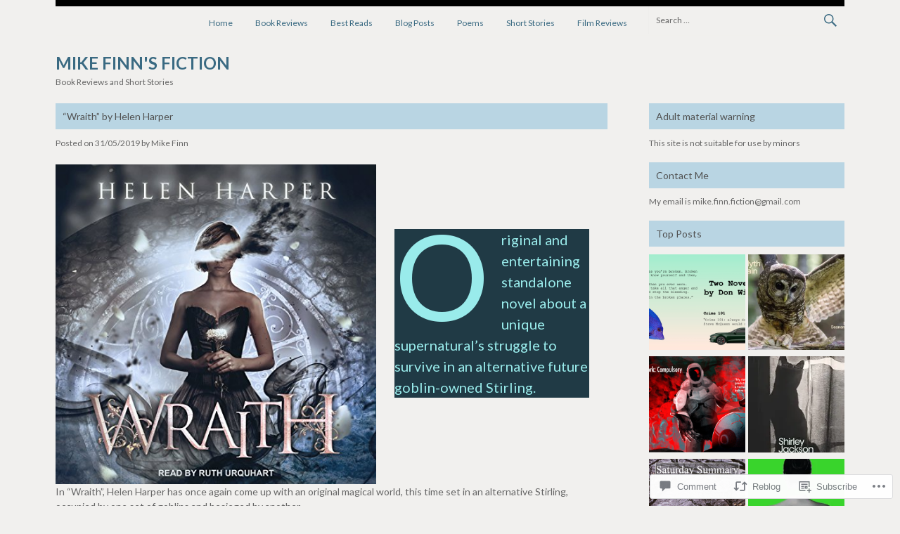

--- FILE ---
content_type: text/html; charset=UTF-8
request_url: https://mikefinnsfiction.com/2019/05/31/wraith-by-helen-harper/
body_size: 31940
content:
<!DOCTYPE html>
<html lang="en">
<head>
<meta charset="UTF-8">
<meta name="viewport" content="width=device-width">
<title>&#8220;Wraith&#8221; by Helen Harper | Mike Finn&#039;s Fiction</title>
<link rel="profile" href="http://gmpg.org/xfn/11">
<link rel="pingback" href="https://mikefinnsfiction.com/xmlrpc.php">

<script type="text/javascript">
  WebFontConfig = {"google":{"families":["Lato:r,i,b,bi:latin,latin-ext"]},"api_url":"https:\/\/fonts-api.wp.com\/css"};
  (function() {
    var wf = document.createElement('script');
    wf.src = '/wp-content/plugins/custom-fonts/js/webfont.js';
    wf.type = 'text/javascript';
    wf.async = 'true';
    var s = document.getElementsByTagName('script')[0];
    s.parentNode.insertBefore(wf, s);
	})();
</script><style id="jetpack-custom-fonts-css">.wf-active body{font-family:"Lato",sans-serif}.wf-active body, .wf-active button, .wf-active input, .wf-active select, .wf-active textarea{font-family:"Lato",sans-serif}.wf-active .site-description{font-family:"Lato",sans-serif}</style>
<meta name='robots' content='max-image-preview:large' />
<meta name="google-site-verification" content="CEUhOBj2CEBOJGlvcDjXSqPFv-b9FXM6OkRjeRACgyI" />

<!-- Async WordPress.com Remote Login -->
<script id="wpcom_remote_login_js">
var wpcom_remote_login_extra_auth = '';
function wpcom_remote_login_remove_dom_node_id( element_id ) {
	var dom_node = document.getElementById( element_id );
	if ( dom_node ) { dom_node.parentNode.removeChild( dom_node ); }
}
function wpcom_remote_login_remove_dom_node_classes( class_name ) {
	var dom_nodes = document.querySelectorAll( '.' + class_name );
	for ( var i = 0; i < dom_nodes.length; i++ ) {
		dom_nodes[ i ].parentNode.removeChild( dom_nodes[ i ] );
	}
}
function wpcom_remote_login_final_cleanup() {
	wpcom_remote_login_remove_dom_node_classes( "wpcom_remote_login_msg" );
	wpcom_remote_login_remove_dom_node_id( "wpcom_remote_login_key" );
	wpcom_remote_login_remove_dom_node_id( "wpcom_remote_login_validate" );
	wpcom_remote_login_remove_dom_node_id( "wpcom_remote_login_js" );
	wpcom_remote_login_remove_dom_node_id( "wpcom_request_access_iframe" );
	wpcom_remote_login_remove_dom_node_id( "wpcom_request_access_styles" );
}

// Watch for messages back from the remote login
window.addEventListener( "message", function( e ) {
	if ( e.origin === "https://r-login.wordpress.com" ) {
		var data = {};
		try {
			data = JSON.parse( e.data );
		} catch( e ) {
			wpcom_remote_login_final_cleanup();
			return;
		}

		if ( data.msg === 'LOGIN' ) {
			// Clean up the login check iframe
			wpcom_remote_login_remove_dom_node_id( "wpcom_remote_login_key" );

			var id_regex = new RegExp( /^[0-9]+$/ );
			var token_regex = new RegExp( /^.*|.*|.*$/ );
			if (
				token_regex.test( data.token )
				&& id_regex.test( data.wpcomid )
			) {
				// We have everything we need to ask for a login
				var script = document.createElement( "script" );
				script.setAttribute( "id", "wpcom_remote_login_validate" );
				script.src = '/remote-login.php?wpcom_remote_login=validate'
					+ '&wpcomid=' + data.wpcomid
					+ '&token=' + encodeURIComponent( data.token )
					+ '&host=' + window.location.protocol
					+ '//' + window.location.hostname
					+ '&postid=24185'
					+ '&is_singular=1';
				document.body.appendChild( script );
			}

			return;
		}

		// Safari ITP, not logged in, so redirect
		if ( data.msg === 'LOGIN-REDIRECT' ) {
			window.location = 'https://wordpress.com/log-in?redirect_to=' + window.location.href;
			return;
		}

		// Safari ITP, storage access failed, remove the request
		if ( data.msg === 'LOGIN-REMOVE' ) {
			var css_zap = 'html { -webkit-transition: margin-top 1s; transition: margin-top 1s; } /* 9001 */ html { margin-top: 0 !important; } * html body { margin-top: 0 !important; } @media screen and ( max-width: 782px ) { html { margin-top: 0 !important; } * html body { margin-top: 0 !important; } }';
			var style_zap = document.createElement( 'style' );
			style_zap.type = 'text/css';
			style_zap.appendChild( document.createTextNode( css_zap ) );
			document.body.appendChild( style_zap );

			var e = document.getElementById( 'wpcom_request_access_iframe' );
			e.parentNode.removeChild( e );

			document.cookie = 'wordpress_com_login_access=denied; path=/; max-age=31536000';

			return;
		}

		// Safari ITP
		if ( data.msg === 'REQUEST_ACCESS' ) {
			console.log( 'request access: safari' );

			// Check ITP iframe enable/disable knob
			if ( wpcom_remote_login_extra_auth !== 'safari_itp_iframe' ) {
				return;
			}

			// If we are in a "private window" there is no ITP.
			var private_window = false;
			try {
				var opendb = window.openDatabase( null, null, null, null );
			} catch( e ) {
				private_window = true;
			}

			if ( private_window ) {
				console.log( 'private window' );
				return;
			}

			var iframe = document.createElement( 'iframe' );
			iframe.id = 'wpcom_request_access_iframe';
			iframe.setAttribute( 'scrolling', 'no' );
			iframe.setAttribute( 'sandbox', 'allow-storage-access-by-user-activation allow-scripts allow-same-origin allow-top-navigation-by-user-activation' );
			iframe.src = 'https://r-login.wordpress.com/remote-login.php?wpcom_remote_login=request_access&origin=' + encodeURIComponent( data.origin ) + '&wpcomid=' + encodeURIComponent( data.wpcomid );

			var css = 'html { -webkit-transition: margin-top 1s; transition: margin-top 1s; } /* 9001 */ html { margin-top: 46px !important; } * html body { margin-top: 46px !important; } @media screen and ( max-width: 660px ) { html { margin-top: 71px !important; } * html body { margin-top: 71px !important; } #wpcom_request_access_iframe { display: block; height: 71px !important; } } #wpcom_request_access_iframe { border: 0px; height: 46px; position: fixed; top: 0; left: 0; width: 100%; min-width: 100%; z-index: 99999; background: #23282d; } ';

			var style = document.createElement( 'style' );
			style.type = 'text/css';
			style.id = 'wpcom_request_access_styles';
			style.appendChild( document.createTextNode( css ) );
			document.body.appendChild( style );

			document.body.appendChild( iframe );
		}

		if ( data.msg === 'DONE' ) {
			wpcom_remote_login_final_cleanup();
		}
	}
}, false );

// Inject the remote login iframe after the page has had a chance to load
// more critical resources
window.addEventListener( "DOMContentLoaded", function( e ) {
	var iframe = document.createElement( "iframe" );
	iframe.style.display = "none";
	iframe.setAttribute( "scrolling", "no" );
	iframe.setAttribute( "id", "wpcom_remote_login_key" );
	iframe.src = "https://r-login.wordpress.com/remote-login.php"
		+ "?wpcom_remote_login=key"
		+ "&origin=aHR0cHM6Ly9taWtlZmlubnNmaWN0aW9uLmNvbQ%3D%3D"
		+ "&wpcomid=21935312"
		+ "&time=" + Math.floor( Date.now() / 1000 );
	document.body.appendChild( iframe );
}, false );
</script>
<link rel='dns-prefetch' href='//s0.wp.com' />
<link rel='dns-prefetch' href='//widgets.wp.com' />
<link rel='dns-prefetch' href='//wordpress.com' />
<link rel='dns-prefetch' href='//fonts-api.wp.com' />
<link rel="alternate" type="application/rss+xml" title="Mike Finn&#039;s Fiction &raquo; Feed" href="https://mikefinnsfiction.com/feed/" />
<link rel="alternate" type="application/rss+xml" title="Mike Finn&#039;s Fiction &raquo; Comments Feed" href="https://mikefinnsfiction.com/comments/feed/" />
<link rel="alternate" type="application/rss+xml" title="Mike Finn&#039;s Fiction &raquo; &#8220;Wraith&#8221; by Helen&nbsp;Harper Comments Feed" href="https://mikefinnsfiction.com/2019/05/31/wraith-by-helen-harper/feed/" />
	<script type="text/javascript">
		/* <![CDATA[ */
		function addLoadEvent(func) {
			var oldonload = window.onload;
			if (typeof window.onload != 'function') {
				window.onload = func;
			} else {
				window.onload = function () {
					oldonload();
					func();
				}
			}
		}
		/* ]]> */
	</script>
	<link crossorigin='anonymous' rel='stylesheet' id='all-css-0-1' href='/_static/??-eJxtzEkKgDAMQNELWYNjcSGeRdog1Q7BpHh9UQRBXD74fDhImRQFo0DIinxeXGRYUWg222PgHCEkmz0y7OhnQasosXxUGuYC/o/ebfh+b135FMZKd02th77t1hMpiDR+&cssminify=yes' type='text/css' media='all' />
<style id='wp-emoji-styles-inline-css'>

	img.wp-smiley, img.emoji {
		display: inline !important;
		border: none !important;
		box-shadow: none !important;
		height: 1em !important;
		width: 1em !important;
		margin: 0 0.07em !important;
		vertical-align: -0.1em !important;
		background: none !important;
		padding: 0 !important;
	}
/*# sourceURL=wp-emoji-styles-inline-css */
</style>
<link crossorigin='anonymous' rel='stylesheet' id='all-css-2-1' href='/wp-content/plugins/gutenberg-core/v22.2.0/build/styles/block-library/style.css?m=1764855221i&cssminify=yes' type='text/css' media='all' />
<style id='wp-block-library-inline-css'>
.has-text-align-justify {
	text-align:justify;
}
.has-text-align-justify{text-align:justify;}

/*# sourceURL=wp-block-library-inline-css */
</style><style id='wp-block-paragraph-inline-css'>
.is-small-text{font-size:.875em}.is-regular-text{font-size:1em}.is-large-text{font-size:2.25em}.is-larger-text{font-size:3em}.has-drop-cap:not(:focus):first-letter{float:left;font-size:8.4em;font-style:normal;font-weight:100;line-height:.68;margin:.05em .1em 0 0;text-transform:uppercase}body.rtl .has-drop-cap:not(:focus):first-letter{float:none;margin-left:.1em}p.has-drop-cap.has-background{overflow:hidden}:root :where(p.has-background){padding:1.25em 2.375em}:where(p.has-text-color:not(.has-link-color)) a{color:inherit}p.has-text-align-left[style*="writing-mode:vertical-lr"],p.has-text-align-right[style*="writing-mode:vertical-rl"]{rotate:180deg}
/*# sourceURL=/wp-content/plugins/gutenberg-core/v22.2.0/build/styles/block-library/paragraph/style.css */
</style>
<style id='wp-block-heading-inline-css'>
h1:where(.wp-block-heading).has-background,h2:where(.wp-block-heading).has-background,h3:where(.wp-block-heading).has-background,h4:where(.wp-block-heading).has-background,h5:where(.wp-block-heading).has-background,h6:where(.wp-block-heading).has-background{padding:1.25em 2.375em}h1.has-text-align-left[style*=writing-mode]:where([style*=vertical-lr]),h1.has-text-align-right[style*=writing-mode]:where([style*=vertical-rl]),h2.has-text-align-left[style*=writing-mode]:where([style*=vertical-lr]),h2.has-text-align-right[style*=writing-mode]:where([style*=vertical-rl]),h3.has-text-align-left[style*=writing-mode]:where([style*=vertical-lr]),h3.has-text-align-right[style*=writing-mode]:where([style*=vertical-rl]),h4.has-text-align-left[style*=writing-mode]:where([style*=vertical-lr]),h4.has-text-align-right[style*=writing-mode]:where([style*=vertical-rl]),h5.has-text-align-left[style*=writing-mode]:where([style*=vertical-lr]),h5.has-text-align-right[style*=writing-mode]:where([style*=vertical-rl]),h6.has-text-align-left[style*=writing-mode]:where([style*=vertical-lr]),h6.has-text-align-right[style*=writing-mode]:where([style*=vertical-rl]){rotate:180deg}
/*# sourceURL=/wp-content/plugins/gutenberg-core/v22.2.0/build/styles/block-library/heading/style.css */
</style>
<style id='wp-block-media-text-inline-css'>
.wp-block-media-text{box-sizing:border-box;direction:ltr;display:grid;grid-template-columns:50% 1fr;grid-template-rows:auto}.wp-block-media-text.has-media-on-the-right{grid-template-columns:1fr 50%}.wp-block-media-text.is-vertically-aligned-top>.wp-block-media-text__content,.wp-block-media-text.is-vertically-aligned-top>.wp-block-media-text__media{align-self:start}.wp-block-media-text.is-vertically-aligned-center>.wp-block-media-text__content,.wp-block-media-text.is-vertically-aligned-center>.wp-block-media-text__media,.wp-block-media-text>.wp-block-media-text__content,.wp-block-media-text>.wp-block-media-text__media{align-self:center}.wp-block-media-text.is-vertically-aligned-bottom>.wp-block-media-text__content,.wp-block-media-text.is-vertically-aligned-bottom>.wp-block-media-text__media{align-self:end}.wp-block-media-text>.wp-block-media-text__media{grid-column:1;grid-row:1;margin:0}.wp-block-media-text>.wp-block-media-text__content{direction:ltr;grid-column:2;grid-row:1;padding:0 8%;word-break:break-word}.wp-block-media-text.has-media-on-the-right>.wp-block-media-text__media{grid-column:2;grid-row:1}.wp-block-media-text.has-media-on-the-right>.wp-block-media-text__content{grid-column:1;grid-row:1}.wp-block-media-text__media a{display:block}.wp-block-media-text__media img,.wp-block-media-text__media video{height:auto;max-width:unset;vertical-align:middle;width:100%}.wp-block-media-text.is-image-fill>.wp-block-media-text__media{background-size:cover;height:100%;min-height:250px}.wp-block-media-text.is-image-fill>.wp-block-media-text__media>a{display:block;height:100%}.wp-block-media-text.is-image-fill>.wp-block-media-text__media img{clip:rect(0,0,0,0);border:0;height:1px;margin:-1px;overflow:hidden;padding:0;position:absolute;width:1px}.wp-block-media-text.is-image-fill-element>.wp-block-media-text__media{height:100%;min-height:250px}.wp-block-media-text.is-image-fill-element>.wp-block-media-text__media>a{display:block;height:100%}.wp-block-media-text.is-image-fill-element>.wp-block-media-text__media img{height:100%;object-fit:cover;width:100%}@media (max-width:600px){.wp-block-media-text.is-stacked-on-mobile{grid-template-columns:100%!important}.wp-block-media-text.is-stacked-on-mobile>.wp-block-media-text__media{grid-column:1;grid-row:1}.wp-block-media-text.is-stacked-on-mobile>.wp-block-media-text__content{grid-column:1;grid-row:2}}
/*# sourceURL=/wp-content/plugins/gutenberg-core/v22.2.0/build/styles/block-library/media-text/style.css */
</style>
<style id='global-styles-inline-css'>
:root{--wp--preset--aspect-ratio--square: 1;--wp--preset--aspect-ratio--4-3: 4/3;--wp--preset--aspect-ratio--3-4: 3/4;--wp--preset--aspect-ratio--3-2: 3/2;--wp--preset--aspect-ratio--2-3: 2/3;--wp--preset--aspect-ratio--16-9: 16/9;--wp--preset--aspect-ratio--9-16: 9/16;--wp--preset--color--black: #000000;--wp--preset--color--cyan-bluish-gray: #abb8c3;--wp--preset--color--white: #ffffff;--wp--preset--color--pale-pink: #f78da7;--wp--preset--color--vivid-red: #cf2e2e;--wp--preset--color--luminous-vivid-orange: #ff6900;--wp--preset--color--luminous-vivid-amber: #fcb900;--wp--preset--color--light-green-cyan: #7bdcb5;--wp--preset--color--vivid-green-cyan: #00d084;--wp--preset--color--pale-cyan-blue: #8ed1fc;--wp--preset--color--vivid-cyan-blue: #0693e3;--wp--preset--color--vivid-purple: #9b51e0;--wp--preset--gradient--vivid-cyan-blue-to-vivid-purple: linear-gradient(135deg,rgb(6,147,227) 0%,rgb(155,81,224) 100%);--wp--preset--gradient--light-green-cyan-to-vivid-green-cyan: linear-gradient(135deg,rgb(122,220,180) 0%,rgb(0,208,130) 100%);--wp--preset--gradient--luminous-vivid-amber-to-luminous-vivid-orange: linear-gradient(135deg,rgb(252,185,0) 0%,rgb(255,105,0) 100%);--wp--preset--gradient--luminous-vivid-orange-to-vivid-red: linear-gradient(135deg,rgb(255,105,0) 0%,rgb(207,46,46) 100%);--wp--preset--gradient--very-light-gray-to-cyan-bluish-gray: linear-gradient(135deg,rgb(238,238,238) 0%,rgb(169,184,195) 100%);--wp--preset--gradient--cool-to-warm-spectrum: linear-gradient(135deg,rgb(74,234,220) 0%,rgb(151,120,209) 20%,rgb(207,42,186) 40%,rgb(238,44,130) 60%,rgb(251,105,98) 80%,rgb(254,248,76) 100%);--wp--preset--gradient--blush-light-purple: linear-gradient(135deg,rgb(255,206,236) 0%,rgb(152,150,240) 100%);--wp--preset--gradient--blush-bordeaux: linear-gradient(135deg,rgb(254,205,165) 0%,rgb(254,45,45) 50%,rgb(107,0,62) 100%);--wp--preset--gradient--luminous-dusk: linear-gradient(135deg,rgb(255,203,112) 0%,rgb(199,81,192) 50%,rgb(65,88,208) 100%);--wp--preset--gradient--pale-ocean: linear-gradient(135deg,rgb(255,245,203) 0%,rgb(182,227,212) 50%,rgb(51,167,181) 100%);--wp--preset--gradient--electric-grass: linear-gradient(135deg,rgb(202,248,128) 0%,rgb(113,206,126) 100%);--wp--preset--gradient--midnight: linear-gradient(135deg,rgb(2,3,129) 0%,rgb(40,116,252) 100%);--wp--preset--font-size--small: 13px;--wp--preset--font-size--medium: 20px;--wp--preset--font-size--large: 36px;--wp--preset--font-size--x-large: 42px;--wp--preset--font-family--albert-sans: 'Albert Sans', sans-serif;--wp--preset--font-family--alegreya: Alegreya, serif;--wp--preset--font-family--arvo: Arvo, serif;--wp--preset--font-family--bodoni-moda: 'Bodoni Moda', serif;--wp--preset--font-family--bricolage-grotesque: 'Bricolage Grotesque', sans-serif;--wp--preset--font-family--cabin: Cabin, sans-serif;--wp--preset--font-family--chivo: Chivo, sans-serif;--wp--preset--font-family--commissioner: Commissioner, sans-serif;--wp--preset--font-family--cormorant: Cormorant, serif;--wp--preset--font-family--courier-prime: 'Courier Prime', monospace;--wp--preset--font-family--crimson-pro: 'Crimson Pro', serif;--wp--preset--font-family--dm-mono: 'DM Mono', monospace;--wp--preset--font-family--dm-sans: 'DM Sans', sans-serif;--wp--preset--font-family--dm-serif-display: 'DM Serif Display', serif;--wp--preset--font-family--domine: Domine, serif;--wp--preset--font-family--eb-garamond: 'EB Garamond', serif;--wp--preset--font-family--epilogue: Epilogue, sans-serif;--wp--preset--font-family--fahkwang: Fahkwang, sans-serif;--wp--preset--font-family--figtree: Figtree, sans-serif;--wp--preset--font-family--fira-sans: 'Fira Sans', sans-serif;--wp--preset--font-family--fjalla-one: 'Fjalla One', sans-serif;--wp--preset--font-family--fraunces: Fraunces, serif;--wp--preset--font-family--gabarito: Gabarito, system-ui;--wp--preset--font-family--ibm-plex-mono: 'IBM Plex Mono', monospace;--wp--preset--font-family--ibm-plex-sans: 'IBM Plex Sans', sans-serif;--wp--preset--font-family--ibarra-real-nova: 'Ibarra Real Nova', serif;--wp--preset--font-family--instrument-serif: 'Instrument Serif', serif;--wp--preset--font-family--inter: Inter, sans-serif;--wp--preset--font-family--josefin-sans: 'Josefin Sans', sans-serif;--wp--preset--font-family--jost: Jost, sans-serif;--wp--preset--font-family--libre-baskerville: 'Libre Baskerville', serif;--wp--preset--font-family--libre-franklin: 'Libre Franklin', sans-serif;--wp--preset--font-family--literata: Literata, serif;--wp--preset--font-family--lora: Lora, serif;--wp--preset--font-family--merriweather: Merriweather, serif;--wp--preset--font-family--montserrat: Montserrat, sans-serif;--wp--preset--font-family--newsreader: Newsreader, serif;--wp--preset--font-family--noto-sans-mono: 'Noto Sans Mono', sans-serif;--wp--preset--font-family--nunito: Nunito, sans-serif;--wp--preset--font-family--open-sans: 'Open Sans', sans-serif;--wp--preset--font-family--overpass: Overpass, sans-serif;--wp--preset--font-family--pt-serif: 'PT Serif', serif;--wp--preset--font-family--petrona: Petrona, serif;--wp--preset--font-family--piazzolla: Piazzolla, serif;--wp--preset--font-family--playfair-display: 'Playfair Display', serif;--wp--preset--font-family--plus-jakarta-sans: 'Plus Jakarta Sans', sans-serif;--wp--preset--font-family--poppins: Poppins, sans-serif;--wp--preset--font-family--raleway: Raleway, sans-serif;--wp--preset--font-family--roboto: Roboto, sans-serif;--wp--preset--font-family--roboto-slab: 'Roboto Slab', serif;--wp--preset--font-family--rubik: Rubik, sans-serif;--wp--preset--font-family--rufina: Rufina, serif;--wp--preset--font-family--sora: Sora, sans-serif;--wp--preset--font-family--source-sans-3: 'Source Sans 3', sans-serif;--wp--preset--font-family--source-serif-4: 'Source Serif 4', serif;--wp--preset--font-family--space-mono: 'Space Mono', monospace;--wp--preset--font-family--syne: Syne, sans-serif;--wp--preset--font-family--texturina: Texturina, serif;--wp--preset--font-family--urbanist: Urbanist, sans-serif;--wp--preset--font-family--work-sans: 'Work Sans', sans-serif;--wp--preset--spacing--20: 0.44rem;--wp--preset--spacing--30: 0.67rem;--wp--preset--spacing--40: 1rem;--wp--preset--spacing--50: 1.5rem;--wp--preset--spacing--60: 2.25rem;--wp--preset--spacing--70: 3.38rem;--wp--preset--spacing--80: 5.06rem;--wp--preset--shadow--natural: 6px 6px 9px rgba(0, 0, 0, 0.2);--wp--preset--shadow--deep: 12px 12px 50px rgba(0, 0, 0, 0.4);--wp--preset--shadow--sharp: 6px 6px 0px rgba(0, 0, 0, 0.2);--wp--preset--shadow--outlined: 6px 6px 0px -3px rgb(255, 255, 255), 6px 6px rgb(0, 0, 0);--wp--preset--shadow--crisp: 6px 6px 0px rgb(0, 0, 0);}:where(.is-layout-flex){gap: 0.5em;}:where(.is-layout-grid){gap: 0.5em;}body .is-layout-flex{display: flex;}.is-layout-flex{flex-wrap: wrap;align-items: center;}.is-layout-flex > :is(*, div){margin: 0;}body .is-layout-grid{display: grid;}.is-layout-grid > :is(*, div){margin: 0;}:where(.wp-block-columns.is-layout-flex){gap: 2em;}:where(.wp-block-columns.is-layout-grid){gap: 2em;}:where(.wp-block-post-template.is-layout-flex){gap: 1.25em;}:where(.wp-block-post-template.is-layout-grid){gap: 1.25em;}.has-black-color{color: var(--wp--preset--color--black) !important;}.has-cyan-bluish-gray-color{color: var(--wp--preset--color--cyan-bluish-gray) !important;}.has-white-color{color: var(--wp--preset--color--white) !important;}.has-pale-pink-color{color: var(--wp--preset--color--pale-pink) !important;}.has-vivid-red-color{color: var(--wp--preset--color--vivid-red) !important;}.has-luminous-vivid-orange-color{color: var(--wp--preset--color--luminous-vivid-orange) !important;}.has-luminous-vivid-amber-color{color: var(--wp--preset--color--luminous-vivid-amber) !important;}.has-light-green-cyan-color{color: var(--wp--preset--color--light-green-cyan) !important;}.has-vivid-green-cyan-color{color: var(--wp--preset--color--vivid-green-cyan) !important;}.has-pale-cyan-blue-color{color: var(--wp--preset--color--pale-cyan-blue) !important;}.has-vivid-cyan-blue-color{color: var(--wp--preset--color--vivid-cyan-blue) !important;}.has-vivid-purple-color{color: var(--wp--preset--color--vivid-purple) !important;}.has-black-background-color{background-color: var(--wp--preset--color--black) !important;}.has-cyan-bluish-gray-background-color{background-color: var(--wp--preset--color--cyan-bluish-gray) !important;}.has-white-background-color{background-color: var(--wp--preset--color--white) !important;}.has-pale-pink-background-color{background-color: var(--wp--preset--color--pale-pink) !important;}.has-vivid-red-background-color{background-color: var(--wp--preset--color--vivid-red) !important;}.has-luminous-vivid-orange-background-color{background-color: var(--wp--preset--color--luminous-vivid-orange) !important;}.has-luminous-vivid-amber-background-color{background-color: var(--wp--preset--color--luminous-vivid-amber) !important;}.has-light-green-cyan-background-color{background-color: var(--wp--preset--color--light-green-cyan) !important;}.has-vivid-green-cyan-background-color{background-color: var(--wp--preset--color--vivid-green-cyan) !important;}.has-pale-cyan-blue-background-color{background-color: var(--wp--preset--color--pale-cyan-blue) !important;}.has-vivid-cyan-blue-background-color{background-color: var(--wp--preset--color--vivid-cyan-blue) !important;}.has-vivid-purple-background-color{background-color: var(--wp--preset--color--vivid-purple) !important;}.has-black-border-color{border-color: var(--wp--preset--color--black) !important;}.has-cyan-bluish-gray-border-color{border-color: var(--wp--preset--color--cyan-bluish-gray) !important;}.has-white-border-color{border-color: var(--wp--preset--color--white) !important;}.has-pale-pink-border-color{border-color: var(--wp--preset--color--pale-pink) !important;}.has-vivid-red-border-color{border-color: var(--wp--preset--color--vivid-red) !important;}.has-luminous-vivid-orange-border-color{border-color: var(--wp--preset--color--luminous-vivid-orange) !important;}.has-luminous-vivid-amber-border-color{border-color: var(--wp--preset--color--luminous-vivid-amber) !important;}.has-light-green-cyan-border-color{border-color: var(--wp--preset--color--light-green-cyan) !important;}.has-vivid-green-cyan-border-color{border-color: var(--wp--preset--color--vivid-green-cyan) !important;}.has-pale-cyan-blue-border-color{border-color: var(--wp--preset--color--pale-cyan-blue) !important;}.has-vivid-cyan-blue-border-color{border-color: var(--wp--preset--color--vivid-cyan-blue) !important;}.has-vivid-purple-border-color{border-color: var(--wp--preset--color--vivid-purple) !important;}.has-vivid-cyan-blue-to-vivid-purple-gradient-background{background: var(--wp--preset--gradient--vivid-cyan-blue-to-vivid-purple) !important;}.has-light-green-cyan-to-vivid-green-cyan-gradient-background{background: var(--wp--preset--gradient--light-green-cyan-to-vivid-green-cyan) !important;}.has-luminous-vivid-amber-to-luminous-vivid-orange-gradient-background{background: var(--wp--preset--gradient--luminous-vivid-amber-to-luminous-vivid-orange) !important;}.has-luminous-vivid-orange-to-vivid-red-gradient-background{background: var(--wp--preset--gradient--luminous-vivid-orange-to-vivid-red) !important;}.has-very-light-gray-to-cyan-bluish-gray-gradient-background{background: var(--wp--preset--gradient--very-light-gray-to-cyan-bluish-gray) !important;}.has-cool-to-warm-spectrum-gradient-background{background: var(--wp--preset--gradient--cool-to-warm-spectrum) !important;}.has-blush-light-purple-gradient-background{background: var(--wp--preset--gradient--blush-light-purple) !important;}.has-blush-bordeaux-gradient-background{background: var(--wp--preset--gradient--blush-bordeaux) !important;}.has-luminous-dusk-gradient-background{background: var(--wp--preset--gradient--luminous-dusk) !important;}.has-pale-ocean-gradient-background{background: var(--wp--preset--gradient--pale-ocean) !important;}.has-electric-grass-gradient-background{background: var(--wp--preset--gradient--electric-grass) !important;}.has-midnight-gradient-background{background: var(--wp--preset--gradient--midnight) !important;}.has-small-font-size{font-size: var(--wp--preset--font-size--small) !important;}.has-medium-font-size{font-size: var(--wp--preset--font-size--medium) !important;}.has-large-font-size{font-size: var(--wp--preset--font-size--large) !important;}.has-x-large-font-size{font-size: var(--wp--preset--font-size--x-large) !important;}.has-albert-sans-font-family{font-family: var(--wp--preset--font-family--albert-sans) !important;}.has-alegreya-font-family{font-family: var(--wp--preset--font-family--alegreya) !important;}.has-arvo-font-family{font-family: var(--wp--preset--font-family--arvo) !important;}.has-bodoni-moda-font-family{font-family: var(--wp--preset--font-family--bodoni-moda) !important;}.has-bricolage-grotesque-font-family{font-family: var(--wp--preset--font-family--bricolage-grotesque) !important;}.has-cabin-font-family{font-family: var(--wp--preset--font-family--cabin) !important;}.has-chivo-font-family{font-family: var(--wp--preset--font-family--chivo) !important;}.has-commissioner-font-family{font-family: var(--wp--preset--font-family--commissioner) !important;}.has-cormorant-font-family{font-family: var(--wp--preset--font-family--cormorant) !important;}.has-courier-prime-font-family{font-family: var(--wp--preset--font-family--courier-prime) !important;}.has-crimson-pro-font-family{font-family: var(--wp--preset--font-family--crimson-pro) !important;}.has-dm-mono-font-family{font-family: var(--wp--preset--font-family--dm-mono) !important;}.has-dm-sans-font-family{font-family: var(--wp--preset--font-family--dm-sans) !important;}.has-dm-serif-display-font-family{font-family: var(--wp--preset--font-family--dm-serif-display) !important;}.has-domine-font-family{font-family: var(--wp--preset--font-family--domine) !important;}.has-eb-garamond-font-family{font-family: var(--wp--preset--font-family--eb-garamond) !important;}.has-epilogue-font-family{font-family: var(--wp--preset--font-family--epilogue) !important;}.has-fahkwang-font-family{font-family: var(--wp--preset--font-family--fahkwang) !important;}.has-figtree-font-family{font-family: var(--wp--preset--font-family--figtree) !important;}.has-fira-sans-font-family{font-family: var(--wp--preset--font-family--fira-sans) !important;}.has-fjalla-one-font-family{font-family: var(--wp--preset--font-family--fjalla-one) !important;}.has-fraunces-font-family{font-family: var(--wp--preset--font-family--fraunces) !important;}.has-gabarito-font-family{font-family: var(--wp--preset--font-family--gabarito) !important;}.has-ibm-plex-mono-font-family{font-family: var(--wp--preset--font-family--ibm-plex-mono) !important;}.has-ibm-plex-sans-font-family{font-family: var(--wp--preset--font-family--ibm-plex-sans) !important;}.has-ibarra-real-nova-font-family{font-family: var(--wp--preset--font-family--ibarra-real-nova) !important;}.has-instrument-serif-font-family{font-family: var(--wp--preset--font-family--instrument-serif) !important;}.has-inter-font-family{font-family: var(--wp--preset--font-family--inter) !important;}.has-josefin-sans-font-family{font-family: var(--wp--preset--font-family--josefin-sans) !important;}.has-jost-font-family{font-family: var(--wp--preset--font-family--jost) !important;}.has-libre-baskerville-font-family{font-family: var(--wp--preset--font-family--libre-baskerville) !important;}.has-libre-franklin-font-family{font-family: var(--wp--preset--font-family--libre-franklin) !important;}.has-literata-font-family{font-family: var(--wp--preset--font-family--literata) !important;}.has-lora-font-family{font-family: var(--wp--preset--font-family--lora) !important;}.has-merriweather-font-family{font-family: var(--wp--preset--font-family--merriweather) !important;}.has-montserrat-font-family{font-family: var(--wp--preset--font-family--montserrat) !important;}.has-newsreader-font-family{font-family: var(--wp--preset--font-family--newsreader) !important;}.has-noto-sans-mono-font-family{font-family: var(--wp--preset--font-family--noto-sans-mono) !important;}.has-nunito-font-family{font-family: var(--wp--preset--font-family--nunito) !important;}.has-open-sans-font-family{font-family: var(--wp--preset--font-family--open-sans) !important;}.has-overpass-font-family{font-family: var(--wp--preset--font-family--overpass) !important;}.has-pt-serif-font-family{font-family: var(--wp--preset--font-family--pt-serif) !important;}.has-petrona-font-family{font-family: var(--wp--preset--font-family--petrona) !important;}.has-piazzolla-font-family{font-family: var(--wp--preset--font-family--piazzolla) !important;}.has-playfair-display-font-family{font-family: var(--wp--preset--font-family--playfair-display) !important;}.has-plus-jakarta-sans-font-family{font-family: var(--wp--preset--font-family--plus-jakarta-sans) !important;}.has-poppins-font-family{font-family: var(--wp--preset--font-family--poppins) !important;}.has-raleway-font-family{font-family: var(--wp--preset--font-family--raleway) !important;}.has-roboto-font-family{font-family: var(--wp--preset--font-family--roboto) !important;}.has-roboto-slab-font-family{font-family: var(--wp--preset--font-family--roboto-slab) !important;}.has-rubik-font-family{font-family: var(--wp--preset--font-family--rubik) !important;}.has-rufina-font-family{font-family: var(--wp--preset--font-family--rufina) !important;}.has-sora-font-family{font-family: var(--wp--preset--font-family--sora) !important;}.has-source-sans-3-font-family{font-family: var(--wp--preset--font-family--source-sans-3) !important;}.has-source-serif-4-font-family{font-family: var(--wp--preset--font-family--source-serif-4) !important;}.has-space-mono-font-family{font-family: var(--wp--preset--font-family--space-mono) !important;}.has-syne-font-family{font-family: var(--wp--preset--font-family--syne) !important;}.has-texturina-font-family{font-family: var(--wp--preset--font-family--texturina) !important;}.has-urbanist-font-family{font-family: var(--wp--preset--font-family--urbanist) !important;}.has-work-sans-font-family{font-family: var(--wp--preset--font-family--work-sans) !important;}
/*# sourceURL=global-styles-inline-css */
</style>

<style id='classic-theme-styles-inline-css'>
/*! This file is auto-generated */
.wp-block-button__link{color:#fff;background-color:#32373c;border-radius:9999px;box-shadow:none;text-decoration:none;padding:calc(.667em + 2px) calc(1.333em + 2px);font-size:1.125em}.wp-block-file__button{background:#32373c;color:#fff;text-decoration:none}
/*# sourceURL=/wp-includes/css/classic-themes.min.css */
</style>
<link crossorigin='anonymous' rel='stylesheet' id='all-css-4-1' href='/_static/??-eJx9j9tOAzEMRH8Ir7vcCg+IT0G5WCVtnESxs4W/x6uqgEDalygZz5lx8Nwg1KJUFFseh1QEQ/W5hpPg7TQ/TTNI4pYJOi3TPcYk+u0A0c9MUxC5wV9BPOAnq5Pp3JyuDqaYHGVis21h5xQPpIbL9Q5KH9tIsxrwvnUSATs5DQZ9ty7Z4o6kzYUTmHSJuAxQRrnO3hYqsXZ0Qys71RT+USg9oB8pR1yoe2s2cf2l/H2vu7zyy7x/3O3mh+e7/fELQIiRJA==&cssminify=yes' type='text/css' media='all' />
<link rel='stylesheet' id='verbum-gutenberg-css-css' href='https://widgets.wp.com/verbum-block-editor/block-editor.css?ver=1738686361' media='all' />
<link crossorigin='anonymous' rel='stylesheet' id='all-css-6-1' href='/_static/??/wp-content/mu-plugins/comment-likes/css/comment-likes.css,/i/noticons/noticons.css,/wp-content/themes/pub/fontfolio/style.css?m=1741693332j&cssminify=yes' type='text/css' media='all' />
<link rel='stylesheet' id='fontfolio-droid-sans-css' href='https://fonts-api.wp.com/css?family=Droid+Sans%3A400%2C700&#038;ver=6.9-RC2-61304' media='all' />
<link crossorigin='anonymous' rel='stylesheet' id='all-css-8-1' href='/_static/??-eJyFi0EKAjEMRS9kDYXBwYV4lpmS1kialKZl8PZTXSmC7v77vAdbcUGloTRoN8xoUPoKcVxRmfS1IKFgpeHZMZgd4F9EEsDag9FtJWj+inJ3hXsiMai4sqYxEwzrDX9FCdWxhqWRyge4yAvVZ3rNFz+d/NnP0+zvO+N9Vhg=&cssminify=yes' type='text/css' media='all' />
<link crossorigin='anonymous' rel='stylesheet' id='print-css-9-1' href='/wp-content/mu-plugins/global-print/global-print.css?m=1465851035i&cssminify=yes' type='text/css' media='print' />
<style id='jetpack-global-styles-frontend-style-inline-css'>
:root { --font-headings: unset; --font-base: unset; --font-headings-default: -apple-system,BlinkMacSystemFont,"Segoe UI",Roboto,Oxygen-Sans,Ubuntu,Cantarell,"Helvetica Neue",sans-serif; --font-base-default: -apple-system,BlinkMacSystemFont,"Segoe UI",Roboto,Oxygen-Sans,Ubuntu,Cantarell,"Helvetica Neue",sans-serif;}
/*# sourceURL=jetpack-global-styles-frontend-style-inline-css */
</style>
<link crossorigin='anonymous' rel='stylesheet' id='all-css-12-1' href='/_static/??-eJyNjcsKAjEMRX/IGtQZBxfip0hMS9sxTYppGfx7H7gRN+7ugcs5sFRHKi1Ig9Jd5R6zGMyhVaTrh8G6QFHfORhYwlvw6P39PbPENZmt4G/ROQuBKWVkxxrVvuBH1lIoz2waILJekF+HUzlupnG3nQ77YZwfuRJIaQ==&cssminify=yes' type='text/css' media='all' />
<script type="text/javascript" id="jetpack_related-posts-js-extra">
/* <![CDATA[ */
var related_posts_js_options = {"post_heading":"h4"};
//# sourceURL=jetpack_related-posts-js-extra
/* ]]> */
</script>
<script type="text/javascript" id="wpcom-actionbar-placeholder-js-extra">
/* <![CDATA[ */
var actionbardata = {"siteID":"21935312","postID":"24185","siteURL":"https://mikefinnsfiction.com","xhrURL":"https://mikefinnsfiction.com/wp-admin/admin-ajax.php","nonce":"a1fa0fa1af","isLoggedIn":"","statusMessage":"","subsEmailDefault":"instantly","proxyScriptUrl":"https://s0.wp.com/wp-content/js/wpcom-proxy-request.js?m=1513050504i&amp;ver=20211021","shortlink":"https://wp.me/p1u2nm-6i5","i18n":{"followedText":"New posts from this site will now appear in your \u003Ca href=\"https://wordpress.com/reader\"\u003EReader\u003C/a\u003E","foldBar":"Collapse this bar","unfoldBar":"Expand this bar","shortLinkCopied":"Shortlink copied to clipboard."}};
//# sourceURL=wpcom-actionbar-placeholder-js-extra
/* ]]> */
</script>
<script type="text/javascript" id="jetpack-mu-wpcom-settings-js-before">
/* <![CDATA[ */
var JETPACK_MU_WPCOM_SETTINGS = {"assetsUrl":"https://s0.wp.com/wp-content/mu-plugins/jetpack-mu-wpcom-plugin/sun/jetpack_vendor/automattic/jetpack-mu-wpcom/src/build/"};
//# sourceURL=jetpack-mu-wpcom-settings-js-before
/* ]]> */
</script>
<script crossorigin='anonymous' type='text/javascript'  src='/_static/??/wp-content/mu-plugins/jetpack-plugin/sun/_inc/build/related-posts/related-posts.min.js,/wp-content/js/rlt-proxy.js?m=1755011788j'></script>
<script type="text/javascript" id="rlt-proxy-js-after">
/* <![CDATA[ */
	rltInitialize( {"token":null,"iframeOrigins":["https:\/\/widgets.wp.com"]} );
//# sourceURL=rlt-proxy-js-after
/* ]]> */
</script>
<link rel="EditURI" type="application/rsd+xml" title="RSD" href="https://mikefinnsfiction.wordpress.com/xmlrpc.php?rsd" />
<meta name="generator" content="WordPress.com" />
<link rel="canonical" href="https://mikefinnsfiction.com/2019/05/31/wraith-by-helen-harper/" />
<link rel='shortlink' href='https://wp.me/p1u2nm-6i5' />
<link rel="alternate" type="application/json+oembed" href="https://public-api.wordpress.com/oembed/?format=json&amp;url=https%3A%2F%2Fmikefinnsfiction.com%2F2019%2F05%2F31%2Fwraith-by-helen-harper%2F&amp;for=wpcom-auto-discovery" /><link rel="alternate" type="application/xml+oembed" href="https://public-api.wordpress.com/oembed/?format=xml&amp;url=https%3A%2F%2Fmikefinnsfiction.com%2F2019%2F05%2F31%2Fwraith-by-helen-harper%2F&amp;for=wpcom-auto-discovery" />
<!-- Jetpack Open Graph Tags -->
<meta property="og:type" content="article" />
<meta property="og:title" content="&#8220;Wraith&#8221; by Helen Harper" />
<meta property="og:url" content="https://mikefinnsfiction.com/2019/05/31/wraith-by-helen-harper/" />
<meta property="og:description" content="Original and entertaining standalone novel about a unique supernatural&#8217;s struggle to survive in an alternative future goblin-owned Stirling." />
<meta property="article:published_time" content="2019-05-31T09:33:45+00:00" />
<meta property="article:modified_time" content="2019-05-31T09:33:45+00:00" />
<meta property="og:site_name" content="Mike Finn&#039;s Fiction" />
<meta property="og:image" content="https://mikefinnsfiction.com/wp-content/uploads/2019/05/wraith.jpg" />
<meta property="og:image:width" content="500" />
<meta property="og:image:height" content="500" />
<meta property="og:image:alt" content="" />
<meta property="og:locale" content="en_US" />
<meta property="article:publisher" content="https://www.facebook.com/WordPresscom" />
<meta name="twitter:creator" content="@Finnsfiction" />
<meta name="twitter:site" content="@Finnsfiction" />
<meta name="twitter:text:title" content="&#8220;Wraith&#8221; by Helen&nbsp;Harper" />
<meta name="twitter:image" content="https://mikefinnsfiction.com/wp-content/uploads/2019/05/wraith.jpg?w=640" />
<meta name="twitter:card" content="summary_large_image" />

<!-- End Jetpack Open Graph Tags -->
<link rel='openid.server' href='https://mikefinnsfiction.com/?openidserver=1' />
<link rel='openid.delegate' href='https://mikefinnsfiction.com/' />
<link rel="search" type="application/opensearchdescription+xml" href="https://mikefinnsfiction.com/osd.xml" title="Mike Finn&#039;s Fiction" />
<link rel="search" type="application/opensearchdescription+xml" href="https://s1.wp.com/opensearch.xml" title="WordPress.com" />
<meta name="theme-color" content="#f1f0ee" />
		<style type="text/css">
			.recentcomments a {
				display: inline !important;
				padding: 0 !important;
				margin: 0 !important;
			}

			table.recentcommentsavatartop img.avatar, table.recentcommentsavatarend img.avatar {
				border: 0px;
				margin: 0;
			}

			table.recentcommentsavatartop a, table.recentcommentsavatarend a {
				border: 0px !important;
				background-color: transparent !important;
			}

			td.recentcommentsavatarend, td.recentcommentsavatartop {
				padding: 0px 0px 1px 0px;
				margin: 0px;
			}

			td.recentcommentstextend {
				border: none !important;
				padding: 0px 0px 2px 10px;
			}

			.rtl td.recentcommentstextend {
				padding: 0px 10px 2px 0px;
			}

			td.recentcommentstexttop {
				border: none;
				padding: 0px 0px 0px 10px;
			}

			.rtl td.recentcommentstexttop {
				padding: 0px 10px 0px 0px;
			}
		</style>
		<meta name="description" content="Original and entertaining standalone novel about a unique supernatural&#039;s struggle to survive in an alternative future goblin-owned Stirling." />
<style type="text/css" id="custom-background-css">
body.custom-background { background-color: #f1f0ee; }
</style>
	<style type="text/css" id="custom-colors-css">a img { border-color: #000000;}
a img { border-color: rgba( 0, 0, 0, 0.3 );}
hr { border-color: #000000;}
hr { border-color: rgba( 0, 0, 0, 0.3 );}
.header-search .search-submit { border-color: #000000;}
.header-search .search-submit { border-color: rgba( 0, 0, 0, 0.3 );}
.comment-list li li.comment { border-top-color: #000000;}
.comment-list li li.comment { border-top-color: rgba( 0, 0, 0, 0.3 );}
th { border-color: #000000;}
th { border-color: rgba( 0, 0, 0, 0.3 );}
body, button, input, select, textarea { color: #666666;}
ins { color: #666666;}
pre { color: #636363;}
.entry-title, .entry-title a, .entry-title a:visited, .entry-title a:hover { color: #515151;}
.widget-title, .widget-title a,.error404 .widgettitle { color: #515151;}
[data-icon]:before { color: #515151;}
.header-search .search-field { color: #666666;}
::-webkit-input-placeholder { color: #666666;}
::-moz-placeholder { color: #666666;}
:-ms-input-placeholder { color: #666666;}
[data-icon]:hover:before { color: #515151;}
.site-footer, .site-footer a { color: #666666;}
.entry-meta, .entry-meta a,.entry-meta a:visited { color: #666666;}
.secondary-navigation a,.secondary-navigation a:visited { color: #666666;}
.wp-caption { border-color: #cccccc;}
.wp-caption { border-color: rgba( 204, 204, 204, 0.3 );}
.header-wrapper,.site-footer,.main-navigation ul ul a,.main-navigation ul ul :hover > a,.main-navigation ul ul li.current_page_item a, .main-navigation ul ul li.current-menu-item a, .main-navigation ul li.current_page_item ul a, .main-navigation ul li.current-menu-item ul a,.header-search .search-field { border-color: #e4e4e2;}
.header-wrapper,.site-footer,.main-navigation ul ul a,.main-navigation ul ul :hover > a,.main-navigation ul ul li.current_page_item a, .main-navigation ul ul li.current-menu-item a, .main-navigation ul li.current_page_item ul a, .main-navigation ul li.current-menu-item ul a,.header-search .search-field { border-color: rgba( 228, 228, 226, 0.1 );}
#infinite-handle span { color: #66665B;}
.comment-list li.comment { border-color: #e4e4e2;}
.comment-list li.comment { border-color: rgba( 228, 228, 226, 0.3 );}
blockquote { border-color: #e4e4e2;}
blockquote { border-color: rgba( 228, 228, 226, 0.3 );}
body { background-color: #f1f0ee;}
.header-search .search-field { background-color: #f1f0ee;}
.main-navigation ul ul { background-color: #f1f0ee;}
#infinite-handle span { background-color: #DAD7D2;}
.no-thumbnail { background-color: #DAD7D2;}
.blog .hentry:nth-of-type(2n) .no-thumbnail, .archive .hentry:nth-of-type(2n) .no-thumbnail { background-color: #D4D1CB;}
.site-title a { color: #3A6A82;}
a { color: #3A6A82;}
a:visited { color: #3A6A82;}
a:hover, a:focus, a:active { color: #3A6A82;}
.main-navigation a,.main-navigation a:visited { color: #3A6A82;}
.main-navigation li:hover > a { color: #3A6A82;}
.secondary-navigation a:hover { color: #3A6A82;}
.secondary-navigation li.current_page_item a,.secondary-navigation li.current-menu-item a { color: #3A6A82;}
.comment-meta,.comment-meta a { color: #3A6A82;}
.header-search .search-submit { color: #3A6A82;}
.header-search .search-button:before { color: #3A6A82;}
.main-navigation li:hover > a,.main-navigation li.current_page_item a, .main-navigation li.current-menu-item a { border-color: #CBE0EA;}
[data-icon]:before { background-color: #b9d5e3;}
.entry-title { background-color: #b9d5e3;}
.blog .hentry:nth-of-type(2n) .entry-title, .archive .hentry:nth-of-type(2n) .entry-title { background-color: #C2DAE7;}
.error404 .widgettitle { background-color: #b9d5e3;}
.widget-title { background-color: #b9d5e3;}
</style>
<link rel="icon" href="https://mikefinnsfiction.com/wp-content/uploads/2017/02/cropped-reading.jpg?w=32" sizes="32x32" />
<link rel="icon" href="https://mikefinnsfiction.com/wp-content/uploads/2017/02/cropped-reading.jpg?w=192" sizes="192x192" />
<link rel="apple-touch-icon" href="https://mikefinnsfiction.com/wp-content/uploads/2017/02/cropped-reading.jpg?w=180" />
<meta name="msapplication-TileImage" content="https://mikefinnsfiction.com/wp-content/uploads/2017/02/cropped-reading.jpg?w=225" />
<link crossorigin='anonymous' rel='stylesheet' id='all-css-0-3' href='/_static/??-eJydzM0KwkAMBOAXsgZ/avEgPorUNJRtdzehk2Xp26ugnsXbzDB8VK1hzS7ZKZXGYhlDBk3i1vP87oSS6RYy0z0qzyDUYLJsGdjQz0DSoUQBcb9ogcTv5zP86dUwjOIgV2tM8UzwNcpLu6bLrmsP++58OrbTA7w2WLc=&cssminify=yes' type='text/css' media='all' />
</head>

<body class="wp-singular post-template-default single single-post postid-24185 single-format-standard custom-background wp-theme-pubfontfolio customizer-styles-applied jetpack-reblog-enabled custom-colors">
<div id="page" class="hfeed site">
		<header id="masthead" class="site-header" role="banner">

		<div class="header-wrapper clear">
			<div class="header-search">
				<form role="search" method="get" class="search-form" action="https://mikefinnsfiction.com/">
	<label>
		<span class="screen-reader-text">Search for:</span>
		<input type="search" class="search-field" placeholder="Search &hellip;" value="" name="s" title="Search for:">
	</label>
	<span class="search-button"><input type="submit" class="search-submit" value="Search"></span>
</form>
			</div>

			<nav id="site-navigation" class="main-navigation" role="navigation">
				<h1 class="menu-toggle">Menu</h1>
				<div class="screen-reader-text skip-link"><a href="#content" title="Skip to content">Skip to content</a></div>

				<div class="menu-menu-1-container"><ul id="menu-menu-1" class="menu"><li id="menu-item-1442" class="menu-item menu-item-type-custom menu-item-object-custom menu-item-1442"><a href="https://mikefinnsfiction.wordpress.com/">Home</a></li>
<li id="menu-item-2190" class="menu-item menu-item-type-taxonomy menu-item-object-category current-post-ancestor current-menu-parent current-post-parent menu-item-has-children menu-item-2190"><a href="https://mikefinnsfiction.com/category/book-reviews/">Book Reviews</a>
<ul class="sub-menu">
	<li id="menu-item-10601" class="menu-item menu-item-type-taxonomy menu-item-object-category menu-item-10601"><a href="https://mikefinnsfiction.com/category/crime-fiction-reviews/">Crime Fiction Reviews</a></li>
	<li id="menu-item-28807" class="menu-item menu-item-type-taxonomy menu-item-object-category menu-item-28807"><a href="https://mikefinnsfiction.com/category/horror-reviews/">Horror Reviews</a></li>
	<li id="menu-item-10602" class="menu-item menu-item-type-taxonomy menu-item-object-category menu-item-10602"><a href="https://mikefinnsfiction.com/category/mainstream-reviews/">Mainstream Reviews</a></li>
	<li id="menu-item-10603" class="menu-item menu-item-type-taxonomy menu-item-object-category menu-item-10603"><a href="https://mikefinnsfiction.com/category/mystery-thriller-review/">Mystery / Thriller Review</a></li>
	<li id="menu-item-10604" class="menu-item menu-item-type-taxonomy menu-item-object-category menu-item-10604"><a href="https://mikefinnsfiction.com/category/speculative-fiction-reviews/">Speculative Fiction Reviews</a></li>
	<li id="menu-item-22218" class="menu-item menu-item-type-taxonomy menu-item-object-category menu-item-22218"><a href="https://mikefinnsfiction.com/category/spy-fiction-reviews/">Spy Fiction Reviews</a></li>
	<li id="menu-item-10605" class="menu-item menu-item-type-taxonomy menu-item-object-category current-post-ancestor current-menu-parent current-post-parent menu-item-10605"><a href="https://mikefinnsfiction.com/category/urban-fantasy-reviews/">Urban Fantasy Reviews</a></li>
</ul>
</li>
<li id="menu-item-3284" class="menu-item menu-item-type-taxonomy menu-item-object-category menu-item-has-children menu-item-3284"><a href="https://mikefinnsfiction.com/category/best-reads/">Best Reads</a>
<ul class="sub-menu">
	<li id="menu-item-28857" class="menu-item menu-item-type-taxonomy menu-item-object-category menu-item-28857"><a href="https://mikefinnsfiction.com/category/best-reads/retrospective-best-reads/">Retrospective Best Reads</a></li>
	<li id="menu-item-28856" class="menu-item menu-item-type-taxonomy menu-item-object-category menu-item-28856"><a href="https://mikefinnsfiction.com/category/best-reads/2020-best-reads/">2020 Best Reads</a></li>
	<li id="menu-item-28855" class="menu-item menu-item-type-taxonomy menu-item-object-category menu-item-28855"><a href="https://mikefinnsfiction.com/category/best-reads/2019-best-reads/">2019 Best Reads</a></li>
	<li id="menu-item-28854" class="menu-item menu-item-type-taxonomy menu-item-object-category menu-item-28854"><a href="https://mikefinnsfiction.com/category/best-reads/2018-best-reads/">2018 Best Reads</a></li>
	<li id="menu-item-28853" class="menu-item menu-item-type-taxonomy menu-item-object-category menu-item-28853"><a href="https://mikefinnsfiction.com/category/best-reads/2017-best-reads/">2017 best reads</a></li>
	<li id="menu-item-28852" class="menu-item menu-item-type-taxonomy menu-item-object-category menu-item-28852"><a href="https://mikefinnsfiction.com/category/best-reads/2016-best-reads/">2016 Best Reads</a></li>
	<li id="menu-item-28851" class="menu-item menu-item-type-taxonomy menu-item-object-category menu-item-28851"><a href="https://mikefinnsfiction.com/category/best-reads/2015-best-reads/">2015 Best Reads</a></li>
	<li id="menu-item-28850" class="menu-item menu-item-type-taxonomy menu-item-object-category menu-item-28850"><a href="https://mikefinnsfiction.com/category/best-reads/2014-best-reads/">2014 Best Reads</a></li>
</ul>
</li>
<li id="menu-item-2191" class="menu-item menu-item-type-taxonomy menu-item-object-category menu-item-2191"><a href="https://mikefinnsfiction.com/category/blog-posts/">Blog Posts</a></li>
<li id="menu-item-21494" class="menu-item menu-item-type-taxonomy menu-item-object-category menu-item-21494"><a href="https://mikefinnsfiction.com/category/poems/">Poems</a></li>
<li id="menu-item-2503" class="menu-item menu-item-type-taxonomy menu-item-object-category menu-item-2503"><a href="https://mikefinnsfiction.com/category/short-stories/">Short Stories</a></li>
<li id="menu-item-13934" class="menu-item menu-item-type-taxonomy menu-item-object-category menu-item-13934"><a href="https://mikefinnsfiction.com/category/film-reviews/">Film Reviews</a></li>
</ul></div>			</nav><!-- #site-navigation -->

					</div>

		<div class="site-branding">
						<h1 class="site-title"><a href="https://mikefinnsfiction.com/" title="Mike Finn&#039;s Fiction" rel="home">Mike Finn&#039;s Fiction</a></h1>
			<h2 class="site-description">Book Reviews and Short Stories</h2>
		</div>

			</header><!-- #masthead -->

	<div id="main" class="site-main clear">

	<div id="primary" class="content-area">
		<div id="content" class="site-content" role="main">

		
			
<article id="post-24185" class="post-24185 post type-post status-publish format-standard has-post-thumbnail hentry category-book-reviews category-helen-harper category-urban-fantasy-reviews tag-audiobook-review tag-book-review tag-helen-harper tag-ruth-urquhart tag-wraith">
	<header class="entry-header">
		<h1 class="entry-title">&#8220;Wraith&#8221; by Helen&nbsp;Harper</h1>

		<div class="entry-meta">
						<span class="posted-on">Posted on <a href="https://mikefinnsfiction.com/2019/05/31/wraith-by-helen-harper/" title="10:33" rel="bookmark"><time class="entry-date published" datetime="2019-05-31T10:33:45+01:00">31/05/2019</time></a></span><span class="byline"> by <span class="author vcard"><a class="url fn n" href="https://mikefinnsfiction.com/author/mikefinnsfiction/" title="View all posts by Mike Finn">Mike Finn</a></span></span>		</div><!-- .entry-meta -->
	</header><!-- .entry-header -->

	<div class="entry-content">
		
<div class="wp-block-media-text alignwide" style="grid-template-columns:58% auto;"><figure class="wp-block-media-text__media"><img data-attachment-id="24186" data-permalink="https://mikefinnsfiction.com/2019/05/31/wraith-by-helen-harper/wraith/#main" data-orig-file="https://mikefinnsfiction.com/wp-content/uploads/2019/05/wraith.jpg" data-orig-size="500,500" data-comments-opened="1" data-image-meta="{&quot;aperture&quot;:&quot;0&quot;,&quot;credit&quot;:&quot;&quot;,&quot;camera&quot;:&quot;&quot;,&quot;caption&quot;:&quot;&quot;,&quot;created_timestamp&quot;:&quot;0&quot;,&quot;copyright&quot;:&quot;&quot;,&quot;focal_length&quot;:&quot;0&quot;,&quot;iso&quot;:&quot;0&quot;,&quot;shutter_speed&quot;:&quot;0&quot;,&quot;title&quot;:&quot;&quot;,&quot;orientation&quot;:&quot;0&quot;}" data-image-title="Wraith" data-image-description="" data-image-caption="" data-medium-file="https://mikefinnsfiction.com/wp-content/uploads/2019/05/wraith.jpg?w=300" data-large-file="https://mikefinnsfiction.com/wp-content/uploads/2019/05/wraith.jpg?w=500" width="500" height="500" src="https://mikefinnsfiction.com/wp-content/uploads/2019/05/wraith.jpg?w=500" alt="" class="wp-image-24186" srcset="https://mikefinnsfiction.com/wp-content/uploads/2019/05/wraith.jpg 500w, https://mikefinnsfiction.com/wp-content/uploads/2019/05/wraith.jpg?w=150 150w, https://mikefinnsfiction.com/wp-content/uploads/2019/05/wraith.jpg?w=300 300w" sizes="(max-width: 500px) 100vw, 500px" /></figure><div class="wp-block-media-text__content">
<p style="background-color:#203a45;color:#99ebeb;" class="has-text-color has-background has-drop-cap has-medium-font-size">Original and entertaining standalone novel about a unique supernatural&#8217;s struggle to survive in an alternative future goblin-owned Stirling.</p>
</div></div>



<p>In &#8220;Wraith&#8221;, Helen Harper has once again come up with an original magical world, this time set in an alternative Stirling, occupied by one set of goblins and besieged by another.</p>



<p>The main character, Saiya Buchanan, is a Wraith, a type of supernatural I haven&#8217;t seen before, who can send their shadow away to spy on or assassinate people but who hates to be touched. The goblins are a cruel, greedy, occupying force who see themselves as superior to the humans in the city and the people in Holyrood are doing nothing to help (where has Scotland seen that pattern before? It made me wonder if the Goblins would all have English accents)</p>



<p>There&#8217;s also a Dark Elf asa anEnvoy of the Crown and a secret the Goblins are hiding from everyone and fighting over between themselves.</p>



<p>Saiya Buchanan, the Wraith at the centre of the story is well-drawn and won my sympathy early and kept it. She is a survivor in Goblin-occupied Stirling that&#8217;s been under siege for three years. The people are starving, the goblins are brutal and the government in Holyrood are doing nothing to help, so our Saiya makes her living by selling secrets to the people who run the black market.</p>



<p>One of the strengths of the book is how vividly the plight of the humans in the occupied city is drawn: how little hope they have, how much determination they show, how being oppressed, starved and treated as property brings out the worst and the best in people.</p>



<p>There were also some exciting action set pieces, including a spectacular takedown of an enormous Death Worm.</p>



<p>The relationship between our Saiya and the Dark Elf envoy, Gabriel de Florinville, is cleverly done. He&#8217;s a Darcy archetype who never quite unclenches enough to become likeable. She&#8217;s a street-fighter version of Elizabeth Bennet with superpowers. Helen Harper avoids the ritual dance of cute-meet, unresolved sexual tension, upset and happy ever after. Her characters are natural enemies. Their attraction for one another smells of compulsion rather than choice. He remains a prig and she remains fierce and absolutely refuses to play the rescued princess role.</p>



<p>The big secret was intriguing and the denouement was clever and original and kept the tension cranked up but I didn&#8217;t believe the scenes at Holyrood.</p>



<p>The only thing I didn&#8217;t like about &#8220;Wraith&#8221; was the way it opened. Most of the book is told from Saiya&#8217;s point of view and her personality power the story. The opening isn&#8217;t from Saiya&#8217;s point of view. It describes a conversation between the Dark Elf and his human colleague in Stirling Castle that provides a not very engaging scene-setter and then continues up to the point where Gabriel de Florinville captures a Wraith&#8217;s shadow that is spying on him. Then Helen Harper used one of those &#8220;24 hours earlier&#8221; things that seldom work for me and the story becomes a first-person account from Saiya&#8217;s point of view. The effect was like moving from black and white to colour in a movie. I was immediately more engaged both by Saiya&#8217;s personality and by the world around her.</p>



<p>I didn&#8217;t get back to Gabriel de Florinville until twenty per cent of the way through the book and I found some of the repetition irritating. For me, the book would have worked better if it had started from the first chapter told from Saiya&#8217;s point of view.</p>
<div id="jp-post-flair" class="sharedaddy sd-rating-enabled sd-like-enabled sd-sharing-enabled"><div class="sd-block sd-rating"><h3 class="sd-title">Rate this:</h3><div class="cs-rating pd-rating" id="pd_rating_holder_4817785_post_24185"></div></div><div class="sharedaddy sd-sharing-enabled"><div class="robots-nocontent sd-block sd-social sd-social-icon-text sd-sharing"><h3 class="sd-title">Share this:</h3><div class="sd-content"><ul><li><a href="#" class="sharing-anchor sd-button share-more"><span>Share</span></a></li><li class="share-end"></li></ul><div class="sharing-hidden"><div class="inner" style="display: none;"><ul><li class="share-reddit"><a rel="nofollow noopener noreferrer"
				data-shared="sharing-reddit-24185"
				class="share-reddit sd-button share-icon"
				href="https://mikefinnsfiction.com/2019/05/31/wraith-by-helen-harper/?share=reddit"
				target="_blank"
				aria-labelledby="sharing-reddit-24185"
				>
				<span id="sharing-reddit-24185" hidden>Click to share on Reddit (Opens in new window)</span>
				<span>Reddit</span>
			</a></li><li class="share-twitter"><a rel="nofollow noopener noreferrer"
				data-shared="sharing-twitter-24185"
				class="share-twitter sd-button share-icon"
				href="https://mikefinnsfiction.com/2019/05/31/wraith-by-helen-harper/?share=twitter"
				target="_blank"
				aria-labelledby="sharing-twitter-24185"
				>
				<span id="sharing-twitter-24185" hidden>Click to share on X (Opens in new window)</span>
				<span>X</span>
			</a></li><li class="share-facebook"><a rel="nofollow noopener noreferrer"
				data-shared="sharing-facebook-24185"
				class="share-facebook sd-button share-icon"
				href="https://mikefinnsfiction.com/2019/05/31/wraith-by-helen-harper/?share=facebook"
				target="_blank"
				aria-labelledby="sharing-facebook-24185"
				>
				<span id="sharing-facebook-24185" hidden>Click to share on Facebook (Opens in new window)</span>
				<span>Facebook</span>
			</a></li><li class="share-end"></li></ul></div></div></div></div></div><div class='sharedaddy sd-block sd-like jetpack-likes-widget-wrapper jetpack-likes-widget-unloaded' id='like-post-wrapper-21935312-24185-69636d55ee01b' data-src='//widgets.wp.com/likes/index.html?ver=20260111#blog_id=21935312&amp;post_id=24185&amp;origin=mikefinnsfiction.wordpress.com&amp;obj_id=21935312-24185-69636d55ee01b&amp;domain=mikefinnsfiction.com' data-name='like-post-frame-21935312-24185-69636d55ee01b' data-title='Like or Reblog'><div class='likes-widget-placeholder post-likes-widget-placeholder' style='height: 55px;'><span class='button'><span>Like</span></span> <span class='loading'>Loading...</span></div><span class='sd-text-color'></span><a class='sd-link-color'></a></div>
<div id='jp-relatedposts' class='jp-relatedposts' >
	
</div></div>			</div><!-- .entry-content -->

	<footer class="entry-meta">
		This entry was posted in <a href="https://mikefinnsfiction.com/category/book-reviews/" rel="category tag">Book Reviews</a>, <a href="https://mikefinnsfiction.com/category/book-reviews/helen-harper/" rel="category tag">Helen Harper</a>, <a href="https://mikefinnsfiction.com/category/urban-fantasy-reviews/" rel="category tag">Urban Fantasy Reviews</a> and tagged <a href="https://mikefinnsfiction.com/tag/audiobook-review/" rel="tag">audiobook review</a>, <a href="https://mikefinnsfiction.com/tag/book-review/" rel="tag">book review</a>, <a href="https://mikefinnsfiction.com/tag/helen-harper/" rel="tag">Helen Harper</a>, <a href="https://mikefinnsfiction.com/tag/ruth-urquhart/" rel="tag">Ruth Urquhart</a>, <a href="https://mikefinnsfiction.com/tag/wraith/" rel="tag">wraith</a>. Bookmark the <a href="https://mikefinnsfiction.com/2019/05/31/wraith-by-helen-harper/" title="Permalink to &#8220;Wraith&#8221; by Helen&nbsp;Harper" rel="bookmark">permalink</a>.
			</footer><!-- .entry-meta -->
</article><!-- #post-## -->

				<nav role="navigation" id="nav-below" class="post-navigation clearfix">
		<h1 class="screen-reader-text">Post navigation</h1>

	
		<div class="nav-previous"><a href="https://mikefinnsfiction.com/2019/05/30/the-girl-in-green-by-derek-b-miller-highly-recommended/" rel="prev"><span class="meta-nav">&larr;</span> &#8220;The Girl In Green&#8221; by Derek B. Miller: Highly&nbsp;Recommended.</a></div>		<div class="nav-next"><a href="https://mikefinnsfiction.com/2019/06/01/st-lucys-home-for-girls-raised-by-wolves-by-karen-russel/" rel="next">&#8220;Ava Wrestles The Alligator&#8221; the first story in &#8220;St. Lucy&#8217;s Home For Girls Raised By Wolves&#8221; by Karen&nbsp;Russell <span class="meta-nav">&rarr;</span></a></div>
	
	</nav><!-- #nav-below -->
	
			
	<div id="comments" class="comments-area">

	
			<h2 class="comments-title">
			One thought on &ldquo;<span>&#8220;Wraith&#8221; by Helen&nbsp;Harper</span>&rdquo;		</h2>

		
		<ol class="comment-list">
			
	<li id="comment-15550" class="pingback even thread-even depth-1">
		<div class="comment-body">
			Pingback: <a href="https://mikefinnsfiction.wordpress.com/2020/03/23/bloodfire-blood-destiny-1-by-helen-harper/" class="url" rel="ugc external nofollow">&quot;Bloodfire &#8211; Blood Destiny #1&quot; by Helen Harper | Mike Finn&#039;s Fiction</a> 		</div>

	</li><!-- #comment-## -->
		</ol><!-- .comment-list -->

		
	
	
		<div id="respond" class="comment-respond">
		<h3 id="reply-title" class="comment-reply-title">Leave a comment <small><a rel="nofollow" id="cancel-comment-reply-link" href="/2019/05/31/wraith-by-helen-harper/#respond" style="display:none;">Cancel reply</a></small></h3><form action="https://mikefinnsfiction.com/wp-comments-post.php" method="post" id="commentform" class="comment-form">


<div class="comment-form__verbum transparent"></div><div class="verbum-form-meta"><input type='hidden' name='comment_post_ID' value='24185' id='comment_post_ID' />
<input type='hidden' name='comment_parent' id='comment_parent' value='0' />

			<input type="hidden" name="highlander_comment_nonce" id="highlander_comment_nonce" value="5954d6bc4d" />
			<input type="hidden" name="verbum_show_subscription_modal" value="" /></div><p style="display: none;"><input type="hidden" id="akismet_comment_nonce" name="akismet_comment_nonce" value="ae4033dc41" /></p><p style="display: none !important;" class="akismet-fields-container" data-prefix="ak_"><label>&#916;<textarea name="ak_hp_textarea" cols="45" rows="8" maxlength="100"></textarea></label><input type="hidden" id="ak_js_1" name="ak_js" value="62"/><script type="text/javascript">
/* <![CDATA[ */
document.getElementById( "ak_js_1" ).setAttribute( "value", ( new Date() ).getTime() );
/* ]]> */
</script>
</p></form>	</div><!-- #respond -->
	
</div><!-- #comments -->

		
		</div><!-- #content -->
	</div><!-- #primary -->

	<div id="secondary" class="widget-area" role="complementary">
				<aside id="text-5" class="widget widget_text"><h1 class="widget-title">Adult material warning</h1>			<div class="textwidget"><p>This site is not suitable for use by minors</p>
</div>
		</aside><aside id="text-3" class="widget widget_text"><h1 class="widget-title">Contact Me</h1>			<div class="textwidget"><p>My email is mike.finn.fiction@gmail.com</p>
</div>
		</aside><aside id="top-posts-3" class="widget widget_top-posts"><h1 class="widget-title">Top Posts </h1><div class='widgets-grid-layout no-grav'>
<div class="widget-grid-view-image"><a href="https://mikefinnsfiction.com/2023/03/15/two-novellas-by-don-wilson-broken-and-crime-101/" title="Two novellas by Don Winslow: &#039;Broken&#039; and &#039;Crime 101&#039;" class="bump-view" data-bump-view="tp"><img loading="lazy" width="200" height="200" src="https://i0.wp.com/mikefinnsfiction.com/wp-content/uploads/2023/03/don-winslow-broken-and-crime-101-review-banner.001.jpeg?fit=1200%2C675&#038;ssl=1&#038;resize=200%2C200" srcset="https://i0.wp.com/mikefinnsfiction.com/wp-content/uploads/2023/03/don-winslow-broken-and-crime-101-review-banner.001.jpeg?fit=1200%2C675&amp;ssl=1&amp;resize=200%2C200 1x, https://i0.wp.com/mikefinnsfiction.com/wp-content/uploads/2023/03/don-winslow-broken-and-crime-101-review-banner.001.jpeg?fit=1200%2C675&amp;ssl=1&amp;resize=300%2C300 1.5x, https://i0.wp.com/mikefinnsfiction.com/wp-content/uploads/2023/03/don-winslow-broken-and-crime-101-review-banner.001.jpeg?fit=1200%2C675&amp;ssl=1&amp;resize=400%2C400 2x, https://i0.wp.com/mikefinnsfiction.com/wp-content/uploads/2023/03/don-winslow-broken-and-crime-101-review-banner.001.jpeg?fit=1200%2C675&amp;ssl=1&amp;resize=600%2C600 3x, https://i0.wp.com/mikefinnsfiction.com/wp-content/uploads/2023/03/don-winslow-broken-and-crime-101-review-banner.001.jpeg?fit=1200%2C675&amp;ssl=1&amp;resize=800%2C800 4x" alt="Two novellas by Don Winslow: &#039;Broken&#039; and &#039;Crime 101&#039;" data-pin-nopin="true"/></a></div><div class="widget-grid-view-image"><a href="https://mikefinnsfiction.com/2019/05/24/the-myth-of-rain-by-seanan-mcguire-in-unloosed-on-the-earth/" title="&quot;The Myth Of Rain&quot; by Seanan McGuire in  &quot;Loosed Upon The World&quot;" class="bump-view" data-bump-view="tp"><img loading="lazy" width="200" height="200" src="https://i0.wp.com/mikefinnsfiction.com/wp-content/uploads/2019/05/the-myth-of-rain.jpg?fit=1200%2C800&#038;ssl=1&#038;resize=200%2C200" srcset="https://i0.wp.com/mikefinnsfiction.com/wp-content/uploads/2019/05/the-myth-of-rain.jpg?fit=1200%2C800&amp;ssl=1&amp;resize=200%2C200 1x, https://i0.wp.com/mikefinnsfiction.com/wp-content/uploads/2019/05/the-myth-of-rain.jpg?fit=1200%2C800&amp;ssl=1&amp;resize=300%2C300 1.5x, https://i0.wp.com/mikefinnsfiction.com/wp-content/uploads/2019/05/the-myth-of-rain.jpg?fit=1200%2C800&amp;ssl=1&amp;resize=400%2C400 2x, https://i0.wp.com/mikefinnsfiction.com/wp-content/uploads/2019/05/the-myth-of-rain.jpg?fit=1200%2C800&amp;ssl=1&amp;resize=600%2C600 3x, https://i0.wp.com/mikefinnsfiction.com/wp-content/uploads/2019/05/the-myth-of-rain.jpg?fit=1200%2C800&amp;ssl=1&amp;resize=800%2C800 4x" alt="&quot;The Myth Of Rain&quot; by Seanan McGuire in  &quot;Loosed Upon The World&quot;" data-pin-nopin="true"/></a></div><div class="widget-grid-view-image"><a href="https://mikefinnsfiction.com/2023/05/06/a-free-murderbot-story-the-future-of-work-compulsory-by-martha-wells/" title="A Free Murderbot story - &quot;The Future Of Work: Compulsory&quot;- by Martha Wells" class="bump-view" data-bump-view="tp"><img loading="lazy" width="200" height="200" src="https://i0.wp.com/mikefinnsfiction.com/wp-content/uploads/2023/05/the-future-of-work.001.jpeg?fit=1200%2C675&#038;ssl=1&#038;resize=200%2C200" srcset="https://i0.wp.com/mikefinnsfiction.com/wp-content/uploads/2023/05/the-future-of-work.001.jpeg?fit=1200%2C675&amp;ssl=1&amp;resize=200%2C200 1x, https://i0.wp.com/mikefinnsfiction.com/wp-content/uploads/2023/05/the-future-of-work.001.jpeg?fit=1200%2C675&amp;ssl=1&amp;resize=300%2C300 1.5x, https://i0.wp.com/mikefinnsfiction.com/wp-content/uploads/2023/05/the-future-of-work.001.jpeg?fit=1200%2C675&amp;ssl=1&amp;resize=400%2C400 2x, https://i0.wp.com/mikefinnsfiction.com/wp-content/uploads/2023/05/the-future-of-work.001.jpeg?fit=1200%2C675&amp;ssl=1&amp;resize=600%2C600 3x, https://i0.wp.com/mikefinnsfiction.com/wp-content/uploads/2023/05/the-future-of-work.001.jpeg?fit=1200%2C675&amp;ssl=1&amp;resize=800%2C800 4x" alt="A Free Murderbot story - &quot;The Future Of Work: Compulsory&quot;- by Martha Wells" data-pin-nopin="true"/></a></div><div class="widget-grid-view-image"><a href="https://mikefinnsfiction.com/2023/09/23/dark-tales-by-shirley-jackson-seventeen-disturbing-stories/" title="&#039;Dark Tales&#039; by Shirley Jackson - seventeen disturbing stories" class="bump-view" data-bump-view="tp"><img loading="lazy" width="200" height="200" src="https://i0.wp.com/mikefinnsfiction.com/wp-content/uploads/2023/09/dark-tales.jpg?resize=200%2C200&#038;ssl=1" srcset="https://i0.wp.com/mikefinnsfiction.com/wp-content/uploads/2023/09/dark-tales.jpg?resize=200%2C200&amp;ssl=1 1x" alt="&#039;Dark Tales&#039; by Shirley Jackson - seventeen disturbing stories" data-pin-nopin="true"/></a></div><div class="widget-grid-view-image"><a href="https://mikefinnsfiction.com/2026/01/10/saturday-summary-2026-01-10-books-read-books-bought-books-up-next/" title="Saturday Summary  2026-01-10: Books Read, Books Bought, Books Up Next" class="bump-view" data-bump-view="tp"><img loading="lazy" width="200" height="200" src="https://i0.wp.com/mikefinnsfiction.com/wp-content/uploads/2026/01/20250110-ss.001.jpeg?fit=1200%2C675&#038;ssl=1&#038;resize=200%2C200" srcset="https://i0.wp.com/mikefinnsfiction.com/wp-content/uploads/2026/01/20250110-ss.001.jpeg?fit=1200%2C675&amp;ssl=1&amp;resize=200%2C200 1x, https://i0.wp.com/mikefinnsfiction.com/wp-content/uploads/2026/01/20250110-ss.001.jpeg?fit=1200%2C675&amp;ssl=1&amp;resize=300%2C300 1.5x, https://i0.wp.com/mikefinnsfiction.com/wp-content/uploads/2026/01/20250110-ss.001.jpeg?fit=1200%2C675&amp;ssl=1&amp;resize=400%2C400 2x, https://i0.wp.com/mikefinnsfiction.com/wp-content/uploads/2026/01/20250110-ss.001.jpeg?fit=1200%2C675&amp;ssl=1&amp;resize=600%2C600 3x, https://i0.wp.com/mikefinnsfiction.com/wp-content/uploads/2026/01/20250110-ss.001.jpeg?fit=1200%2C675&amp;ssl=1&amp;resize=800%2C800 4x" alt="Saturday Summary  2026-01-10: Books Read, Books Bought, Books Up Next" data-pin-nopin="true"/></a></div><div class="widget-grid-view-image"><a href="https://mikefinnsfiction.com/2018/11/29/her-body-other-parties-third-story-mothers-by-carmen-maria-machado/" title="&quot;Her Body &amp; Other Parties - third story - Mothers&quot; by Carmen Maria Machado" class="bump-view" data-bump-view="tp"><img loading="lazy" width="200" height="200" src="https://i0.wp.com/mikefinnsfiction.com/wp-content/uploads/2018/02/her-body-and-other-parties.jpg?resize=200%2C200&#038;ssl=1" srcset="https://i0.wp.com/mikefinnsfiction.com/wp-content/uploads/2018/02/her-body-and-other-parties.jpg?resize=200%2C200&amp;ssl=1 1x, https://i0.wp.com/mikefinnsfiction.com/wp-content/uploads/2018/02/her-body-and-other-parties.jpg?resize=300%2C300&amp;ssl=1 1.5x" alt="&quot;Her Body &amp; Other Parties - third story - Mothers&quot; by Carmen Maria Machado" data-pin-nopin="true"/></a></div><div class="widget-grid-view-image"><a href="https://mikefinnsfiction.com/2018/05/23/her-body-and-other-parties-second-story-inventory-by-carmen-maria-machado/" title="&quot;Her Body And Other Parties - second story: Inventory&quot; by Carmen Maria Machado" class="bump-view" data-bump-view="tp"><img loading="lazy" width="200" height="200" src="https://i0.wp.com/mikefinnsfiction.com/wp-content/uploads/2018/02/her-body-and-other-parties.jpg?resize=200%2C200&#038;ssl=1" srcset="https://i0.wp.com/mikefinnsfiction.com/wp-content/uploads/2018/02/her-body-and-other-parties.jpg?resize=200%2C200&amp;ssl=1 1x, https://i0.wp.com/mikefinnsfiction.com/wp-content/uploads/2018/02/her-body-and-other-parties.jpg?resize=300%2C300&amp;ssl=1 1.5x" alt="&quot;Her Body And Other Parties - second story: Inventory&quot; by Carmen Maria Machado" data-pin-nopin="true"/></a></div><div class="widget-grid-view-image"><a href="https://mikefinnsfiction.com/2024/05/21/audible-and-the-strange-case-of-the-disappearing-audiobooks/" title="Audible and the strange case of the disappearing audiobooks" class="bump-view" data-bump-view="tp"><img loading="lazy" width="200" height="200" src="https://i0.wp.com/mikefinnsfiction.com/wp-content/uploads/2024/05/audible-and-the-strange-case-of-the-disappearing-audiobooks.001.jpeg?fit=1200%2C675&#038;ssl=1&#038;resize=200%2C200" srcset="https://i0.wp.com/mikefinnsfiction.com/wp-content/uploads/2024/05/audible-and-the-strange-case-of-the-disappearing-audiobooks.001.jpeg?fit=1200%2C675&amp;ssl=1&amp;resize=200%2C200 1x, https://i0.wp.com/mikefinnsfiction.com/wp-content/uploads/2024/05/audible-and-the-strange-case-of-the-disappearing-audiobooks.001.jpeg?fit=1200%2C675&amp;ssl=1&amp;resize=300%2C300 1.5x, https://i0.wp.com/mikefinnsfiction.com/wp-content/uploads/2024/05/audible-and-the-strange-case-of-the-disappearing-audiobooks.001.jpeg?fit=1200%2C675&amp;ssl=1&amp;resize=400%2C400 2x, https://i0.wp.com/mikefinnsfiction.com/wp-content/uploads/2024/05/audible-and-the-strange-case-of-the-disappearing-audiobooks.001.jpeg?fit=1200%2C675&amp;ssl=1&amp;resize=600%2C600 3x, https://i0.wp.com/mikefinnsfiction.com/wp-content/uploads/2024/05/audible-and-the-strange-case-of-the-disappearing-audiobooks.001.jpeg?fit=1200%2C675&amp;ssl=1&amp;resize=800%2C800 4x" alt="Audible and the strange case of the disappearing audiobooks" data-pin-nopin="true"/></a></div><div class="widget-grid-view-image"><a href="https://mikefinnsfiction.com/2016/02/24/grandads-shed-by-mike-finn/" title="&quot;Grandad&#039;s Shed&quot; by Mike Finn" class="bump-view" data-bump-view="tp"><img loading="lazy" width="200" height="200" src="https://i0.wp.com/mikefinnsfiction.com/wp-content/uploads/2015/07/grandads-shed.jpg?resize=200%2C200&#038;ssl=1" srcset="https://i0.wp.com/mikefinnsfiction.com/wp-content/uploads/2015/07/grandads-shed.jpg?resize=200%2C200&amp;ssl=1 1x, https://i0.wp.com/mikefinnsfiction.com/wp-content/uploads/2015/07/grandads-shed.jpg?resize=300%2C300&amp;ssl=1 1.5x, https://i0.wp.com/mikefinnsfiction.com/wp-content/uploads/2015/07/grandads-shed.jpg?resize=400%2C400&amp;ssl=1 2x" alt="&quot;Grandad&#039;s Shed&quot; by Mike Finn" data-pin-nopin="true"/></a></div><div class="widget-grid-view-image"><a href="https://mikefinnsfiction.com/2025/07/15/the-murderbot-diaries-reviews-of-the-novels-and-links-to-the-short-stories/" title="&#039;The Murderbot Diaries&#039;: reviews of the novels and links to the short stories" class="bump-view" data-bump-view="tp"><img loading="lazy" width="200" height="200" src="https://i0.wp.com/mikefinnsfiction.com/wp-content/uploads/2025/07/murderbot-reviews-and-links.001.jpeg?fit=1200%2C675&#038;ssl=1&#038;resize=200%2C200" srcset="https://i0.wp.com/mikefinnsfiction.com/wp-content/uploads/2025/07/murderbot-reviews-and-links.001.jpeg?fit=1200%2C675&amp;ssl=1&amp;resize=200%2C200 1x, https://i0.wp.com/mikefinnsfiction.com/wp-content/uploads/2025/07/murderbot-reviews-and-links.001.jpeg?fit=1200%2C675&amp;ssl=1&amp;resize=300%2C300 1.5x, https://i0.wp.com/mikefinnsfiction.com/wp-content/uploads/2025/07/murderbot-reviews-and-links.001.jpeg?fit=1200%2C675&amp;ssl=1&amp;resize=400%2C400 2x, https://i0.wp.com/mikefinnsfiction.com/wp-content/uploads/2025/07/murderbot-reviews-and-links.001.jpeg?fit=1200%2C675&amp;ssl=1&amp;resize=600%2C600 3x, https://i0.wp.com/mikefinnsfiction.com/wp-content/uploads/2025/07/murderbot-reviews-and-links.001.jpeg?fit=1200%2C675&amp;ssl=1&amp;resize=800%2C800 4x" alt="&#039;The Murderbot Diaries&#039;: reviews of the novels and links to the short stories" data-pin-nopin="true"/></a></div></div>
</aside><aside id="block-9" class="widget widget_block">
<h4 class="wp-block-heading">Links to reviews sorted by theme</h4>
</aside><aside id="media_image-38" class="widget widget_media_image"><style>.widget.widget_media_image { overflow: hidden; }.widget.widget_media_image img { height: auto; max-width: 100%; }</style><a href="https://mikefinnsfiction.com/2023/07/31/women-who-kill-links-to-reviews-of-twenty-novels-by-thirteen-authors/"><img width="788" height="443" src="https://mikefinnsfiction.com/wp-content/uploads/2023/07/e2808ewomen-who-kill.e2808e001.jpeg" class="image wp-image-41130 alignleft attachment-full size-full" alt="" decoding="async" loading="lazy" style="max-width: 100%; height: auto;" srcset="https://mikefinnsfiction.com/wp-content/uploads/2023/07/e2808ewomen-who-kill.e2808e001.jpeg?w=788&amp;h=443 788w, https://mikefinnsfiction.com/wp-content/uploads/2023/07/e2808ewomen-who-kill.e2808e001.jpeg?w=1576&amp;h=887 1576w, https://mikefinnsfiction.com/wp-content/uploads/2023/07/e2808ewomen-who-kill.e2808e001.jpeg?w=150&amp;h=84 150w, https://mikefinnsfiction.com/wp-content/uploads/2023/07/e2808ewomen-who-kill.e2808e001.jpeg?w=300&amp;h=169 300w, https://mikefinnsfiction.com/wp-content/uploads/2023/07/e2808ewomen-who-kill.e2808e001.jpeg?w=768&amp;h=432 768w, https://mikefinnsfiction.com/wp-content/uploads/2023/07/e2808ewomen-who-kill.e2808e001.jpeg?w=1024&amp;h=576 1024w, https://mikefinnsfiction.com/wp-content/uploads/2023/07/e2808ewomen-who-kill.e2808e001.jpeg?w=1440&amp;h=810 1440w" sizes="(max-width: 788px) 100vw, 788px" data-attachment-id="41130" data-permalink="https://mikefinnsfiction.com/2025/04/19/women-who-kill-links-to-reviews-of-twenty-novels-by-thirteen-authors/women-who-kill-001/#main" data-orig-file="https://mikefinnsfiction.com/wp-content/uploads/2023/07/e2808ewomen-who-kill.e2808e001.jpeg" data-orig-size="1920,1080" data-comments-opened="1" data-image-meta="{&quot;aperture&quot;:&quot;0&quot;,&quot;credit&quot;:&quot;&quot;,&quot;camera&quot;:&quot;&quot;,&quot;caption&quot;:&quot;&quot;,&quot;created_timestamp&quot;:&quot;0&quot;,&quot;copyright&quot;:&quot;&quot;,&quot;focal_length&quot;:&quot;0&quot;,&quot;iso&quot;:&quot;0&quot;,&quot;shutter_speed&quot;:&quot;0&quot;,&quot;title&quot;:&quot;&quot;,&quot;orientation&quot;:&quot;0&quot;}" data-image-title="‎Women Who Kill.‎001" data-image-description="" data-image-caption="" data-medium-file="https://mikefinnsfiction.com/wp-content/uploads/2023/07/e2808ewomen-who-kill.e2808e001.jpeg?w=300" data-large-file="https://mikefinnsfiction.com/wp-content/uploads/2023/07/e2808ewomen-who-kill.e2808e001.jpeg?w=788" /></a></aside><aside id="media_image-40" class="widget widget_media_image"><style>.widget.widget_media_image { overflow: hidden; }.widget.widget_media_image img { height: auto; max-width: 100%; }</style><a href="https://mikefinnsfiction.com/2023/08/10/novels-about-old-people-links-to-reviews-of-twenty-one-novels-by-nineteen-authors/"><img width="788" height="443" src="https://mikefinnsfiction.com/wp-content/uploads/2023/08/e2808enovels-about-old-people.e2808e001.jpeg" class="image wp-image-41296 alignleft attachment-full size-full" alt="" decoding="async" loading="lazy" style="max-width: 100%; height: auto;" srcset="https://mikefinnsfiction.com/wp-content/uploads/2023/08/e2808enovels-about-old-people.e2808e001.jpeg?w=788&amp;h=443 788w, https://mikefinnsfiction.com/wp-content/uploads/2023/08/e2808enovels-about-old-people.e2808e001.jpeg?w=1576&amp;h=887 1576w, https://mikefinnsfiction.com/wp-content/uploads/2023/08/e2808enovels-about-old-people.e2808e001.jpeg?w=150&amp;h=84 150w, https://mikefinnsfiction.com/wp-content/uploads/2023/08/e2808enovels-about-old-people.e2808e001.jpeg?w=300&amp;h=169 300w, https://mikefinnsfiction.com/wp-content/uploads/2023/08/e2808enovels-about-old-people.e2808e001.jpeg?w=768&amp;h=432 768w, https://mikefinnsfiction.com/wp-content/uploads/2023/08/e2808enovels-about-old-people.e2808e001.jpeg?w=1024&amp;h=576 1024w, https://mikefinnsfiction.com/wp-content/uploads/2023/08/e2808enovels-about-old-people.e2808e001.jpeg?w=1440&amp;h=810 1440w" sizes="(max-width: 788px) 100vw, 788px" data-attachment-id="41296" data-permalink="https://mikefinnsfiction.com/novels-about-old-people-001/" data-orig-file="https://mikefinnsfiction.com/wp-content/uploads/2023/08/e2808enovels-about-old-people.e2808e001.jpeg" data-orig-size="1920,1080" data-comments-opened="1" data-image-meta="{&quot;aperture&quot;:&quot;0&quot;,&quot;credit&quot;:&quot;&quot;,&quot;camera&quot;:&quot;&quot;,&quot;caption&quot;:&quot;&quot;,&quot;created_timestamp&quot;:&quot;0&quot;,&quot;copyright&quot;:&quot;&quot;,&quot;focal_length&quot;:&quot;0&quot;,&quot;iso&quot;:&quot;0&quot;,&quot;shutter_speed&quot;:&quot;0&quot;,&quot;title&quot;:&quot;&quot;,&quot;orientation&quot;:&quot;0&quot;}" data-image-title="‎Novels About Old People.‎001" data-image-description="" data-image-caption="" data-medium-file="https://mikefinnsfiction.com/wp-content/uploads/2023/08/e2808enovels-about-old-people.e2808e001.jpeg?w=300" data-large-file="https://mikefinnsfiction.com/wp-content/uploads/2023/08/e2808enovels-about-old-people.e2808e001.jpeg?w=788" /></a></aside><aside id="media_image-35" class="widget widget_media_image"><style>.widget.widget_media_image { overflow: hidden; }.widget.widget_media_image img { height: auto; max-width: 100%; }</style><a href="https://mikefinnsfiction.com/2023/07/09/scandi-noir-links-to-reviews-of-nineteen-novels-by-eleven-authors/"><img width="788" height="443" src="https://mikefinnsfiction.com/wp-content/uploads/2023/06/e2808escandi-noir-reviews-by-mike-finn.e2808e001.jpeg" class="image wp-image-40827 alignleft attachment-full size-full" alt="" decoding="async" loading="lazy" style="max-width: 100%; height: auto;" srcset="https://mikefinnsfiction.com/wp-content/uploads/2023/06/e2808escandi-noir-reviews-by-mike-finn.e2808e001.jpeg?w=788&amp;h=443 788w, https://mikefinnsfiction.com/wp-content/uploads/2023/06/e2808escandi-noir-reviews-by-mike-finn.e2808e001.jpeg?w=1576&amp;h=887 1576w, https://mikefinnsfiction.com/wp-content/uploads/2023/06/e2808escandi-noir-reviews-by-mike-finn.e2808e001.jpeg?w=150&amp;h=84 150w, https://mikefinnsfiction.com/wp-content/uploads/2023/06/e2808escandi-noir-reviews-by-mike-finn.e2808e001.jpeg?w=300&amp;h=169 300w, https://mikefinnsfiction.com/wp-content/uploads/2023/06/e2808escandi-noir-reviews-by-mike-finn.e2808e001.jpeg?w=768&amp;h=432 768w, https://mikefinnsfiction.com/wp-content/uploads/2023/06/e2808escandi-noir-reviews-by-mike-finn.e2808e001.jpeg?w=1024&amp;h=576 1024w, https://mikefinnsfiction.com/wp-content/uploads/2023/06/e2808escandi-noir-reviews-by-mike-finn.e2808e001.jpeg?w=1440&amp;h=810 1440w" sizes="(max-width: 788px) 100vw, 788px" data-attachment-id="40827" data-permalink="https://mikefinnsfiction.com/scandi-noir-reviews-by-mike-finn-001/" data-orig-file="https://mikefinnsfiction.com/wp-content/uploads/2023/06/e2808escandi-noir-reviews-by-mike-finn.e2808e001.jpeg" data-orig-size="1920,1080" data-comments-opened="1" data-image-meta="{&quot;aperture&quot;:&quot;0&quot;,&quot;credit&quot;:&quot;&quot;,&quot;camera&quot;:&quot;&quot;,&quot;caption&quot;:&quot;&quot;,&quot;created_timestamp&quot;:&quot;0&quot;,&quot;copyright&quot;:&quot;&quot;,&quot;focal_length&quot;:&quot;0&quot;,&quot;iso&quot;:&quot;0&quot;,&quot;shutter_speed&quot;:&quot;0&quot;,&quot;title&quot;:&quot;&quot;,&quot;orientation&quot;:&quot;0&quot;}" data-image-title="‎Scandi Noir Reviews By Mike Finn.‎001" data-image-description="" data-image-caption="" data-medium-file="https://mikefinnsfiction.com/wp-content/uploads/2023/06/e2808escandi-noir-reviews-by-mike-finn.e2808e001.jpeg?w=300" data-large-file="https://mikefinnsfiction.com/wp-content/uploads/2023/06/e2808escandi-noir-reviews-by-mike-finn.e2808e001.jpeg?w=788" /></a></aside><aside id="media_image-36" class="widget widget_media_image"><style>.widget.widget_media_image { overflow: hidden; }.widget.widget_media_image img { height: auto; max-width: 100%; }</style><a href="https://mikefinnsfiction.com/2024/01/07/golden-age-mysteries/"><img class="image alignleft" src="https://mikefinnsfiction.files.wordpress.com/2021/06/golden-age-mysteries-banner.001.jpeg" alt="" width="1920" height="1080" /></a></aside><aside id="block-6" class="widget widget_block">
<h4 class="wp-block-heading">Short Stories</h4>
</aside><aside id="media_image-41" class="widget widget_media_image"><style>.widget.widget_media_image { overflow: hidden; }.widget.widget_media_image img { height: auto; max-width: 100%; }</style><a href="https://mikefinnsfiction.com/2023/08/21/plink-a-short-story-by-mike-finn/"><img width="1920" height="1080" src="https://mikefinnsfiction.com/wp-content/uploads/2023/08/e2808eplink-a-shorr-story-by-mike-finn.e2808e001.jpeg?w=1920" class="image wp-image-41394  attachment-1920x1080 size-1920x1080" alt="" decoding="async" loading="lazy" style="max-width: 100%; height: auto;" title="Letters To My Dead" srcset="https://mikefinnsfiction.com/wp-content/uploads/2023/08/e2808eplink-a-shorr-story-by-mike-finn.e2808e001.jpeg 1920w, https://mikefinnsfiction.com/wp-content/uploads/2023/08/e2808eplink-a-shorr-story-by-mike-finn.e2808e001.jpeg?w=150 150w, https://mikefinnsfiction.com/wp-content/uploads/2023/08/e2808eplink-a-shorr-story-by-mike-finn.e2808e001.jpeg?w=300 300w, https://mikefinnsfiction.com/wp-content/uploads/2023/08/e2808eplink-a-shorr-story-by-mike-finn.e2808e001.jpeg?w=768 768w, https://mikefinnsfiction.com/wp-content/uploads/2023/08/e2808eplink-a-shorr-story-by-mike-finn.e2808e001.jpeg?w=1024 1024w, https://mikefinnsfiction.com/wp-content/uploads/2023/08/e2808eplink-a-shorr-story-by-mike-finn.e2808e001.jpeg?w=1440 1440w" sizes="(max-width: 1920px) 100vw, 1920px" data-attachment-id="41394" data-permalink="https://mikefinnsfiction.com/plink-a-shorr-story-by-mike-finn-001/" data-orig-file="https://mikefinnsfiction.com/wp-content/uploads/2023/08/e2808eplink-a-shorr-story-by-mike-finn.e2808e001.jpeg" data-orig-size="1920,1080" data-comments-opened="1" data-image-meta="{&quot;aperture&quot;:&quot;0&quot;,&quot;credit&quot;:&quot;&quot;,&quot;camera&quot;:&quot;&quot;,&quot;caption&quot;:&quot;&quot;,&quot;created_timestamp&quot;:&quot;0&quot;,&quot;copyright&quot;:&quot;&quot;,&quot;focal_length&quot;:&quot;0&quot;,&quot;iso&quot;:&quot;0&quot;,&quot;shutter_speed&quot;:&quot;0&quot;,&quot;title&quot;:&quot;&quot;,&quot;orientation&quot;:&quot;0&quot;}" data-image-title="‎Plink &amp;#8211; a shorr story by Mike Finn.‎001" data-image-description="" data-image-caption="" data-medium-file="https://mikefinnsfiction.com/wp-content/uploads/2023/08/e2808eplink-a-shorr-story-by-mike-finn.e2808e001.jpeg?w=300" data-large-file="https://mikefinnsfiction.com/wp-content/uploads/2023/08/e2808eplink-a-shorr-story-by-mike-finn.e2808e001.jpeg?w=788" /></a></aside><aside id="media_image-29" class="widget widget_media_image"><style>.widget.widget_media_image { overflow: hidden; }.widget.widget_media_image img { height: auto; max-width: 100%; }</style><a href="https://mikefinnsfiction.wordpress.com/2020/10/30/dire-beasties-by-mike-finn/"><img width="1920" height="1080" src="https://mikefinnsfiction.com/wp-content/uploads/2020/10/dire-beasties-cover-final.001.jpeg?w=1920" class="image wp-image-29871  attachment-1920x1080 size-1920x1080" alt="" decoding="async" loading="lazy" style="max-width: 100%; height: auto;" srcset="https://mikefinnsfiction.com/wp-content/uploads/2020/10/dire-beasties-cover-final.001.jpeg 1920w, https://mikefinnsfiction.com/wp-content/uploads/2020/10/dire-beasties-cover-final.001.jpeg?w=150 150w, https://mikefinnsfiction.com/wp-content/uploads/2020/10/dire-beasties-cover-final.001.jpeg?w=300 300w, https://mikefinnsfiction.com/wp-content/uploads/2020/10/dire-beasties-cover-final.001.jpeg?w=768 768w, https://mikefinnsfiction.com/wp-content/uploads/2020/10/dire-beasties-cover-final.001.jpeg?w=1024 1024w, https://mikefinnsfiction.com/wp-content/uploads/2020/10/dire-beasties-cover-final.001.jpeg?w=1440 1440w" sizes="(max-width: 1920px) 100vw, 1920px" data-attachment-id="29871" data-permalink="https://mikefinnsfiction.com/dire-beasties-cover-final-001/" data-orig-file="https://mikefinnsfiction.com/wp-content/uploads/2020/10/dire-beasties-cover-final.001.jpeg" data-orig-size="1920,1080" data-comments-opened="1" data-image-meta="{&quot;aperture&quot;:&quot;0&quot;,&quot;credit&quot;:&quot;&quot;,&quot;camera&quot;:&quot;&quot;,&quot;caption&quot;:&quot;&quot;,&quot;created_timestamp&quot;:&quot;0&quot;,&quot;copyright&quot;:&quot;&quot;,&quot;focal_length&quot;:&quot;0&quot;,&quot;iso&quot;:&quot;0&quot;,&quot;shutter_speed&quot;:&quot;0&quot;,&quot;title&quot;:&quot;&quot;,&quot;orientation&quot;:&quot;0&quot;}" data-image-title="dire beasties cover final.001" data-image-description="" data-image-caption="" data-medium-file="https://mikefinnsfiction.com/wp-content/uploads/2020/10/dire-beasties-cover-final.001.jpeg?w=300" data-large-file="https://mikefinnsfiction.com/wp-content/uploads/2020/10/dire-beasties-cover-final.001.jpeg?w=788" /></a></aside><aside id="media_image-37" class="widget widget_media_image"><style>.widget.widget_media_image { overflow: hidden; }.widget.widget_media_image img { height: auto; max-width: 100%; }</style><a href="https://mikefinnsfiction.wordpress.com/2021/03/20/letters-to-my-dead-master-post/"><img width="1920" height="1080" src="https://mikefinnsfiction.com/wp-content/uploads/2021/03/letters-to-my-dead-banner.001-1.jpeg?w=1920" class="image wp-image-31901  attachment-1920x1080 size-1920x1080" alt="" decoding="async" loading="lazy" style="max-width: 100%; height: auto;" title="Letters To My Dead" srcset="https://mikefinnsfiction.com/wp-content/uploads/2021/03/letters-to-my-dead-banner.001-1.jpeg 1920w, https://mikefinnsfiction.com/wp-content/uploads/2021/03/letters-to-my-dead-banner.001-1.jpeg?w=150 150w, https://mikefinnsfiction.com/wp-content/uploads/2021/03/letters-to-my-dead-banner.001-1.jpeg?w=300 300w, https://mikefinnsfiction.com/wp-content/uploads/2021/03/letters-to-my-dead-banner.001-1.jpeg?w=768 768w, https://mikefinnsfiction.com/wp-content/uploads/2021/03/letters-to-my-dead-banner.001-1.jpeg?w=1024 1024w, https://mikefinnsfiction.com/wp-content/uploads/2021/03/letters-to-my-dead-banner.001-1.jpeg?w=1440 1440w" sizes="(max-width: 1920px) 100vw, 1920px" data-attachment-id="31901" data-permalink="https://mikefinnsfiction.com/2021/03/20/letters-to-my-dead-master-post/letters-to-my-dead-banner-001/#main" data-orig-file="https://mikefinnsfiction.com/wp-content/uploads/2021/03/letters-to-my-dead-banner.001-1.jpeg" data-orig-size="1920,1080" data-comments-opened="1" data-image-meta="{&quot;aperture&quot;:&quot;0&quot;,&quot;credit&quot;:&quot;&quot;,&quot;camera&quot;:&quot;&quot;,&quot;caption&quot;:&quot;&quot;,&quot;created_timestamp&quot;:&quot;0&quot;,&quot;copyright&quot;:&quot;&quot;,&quot;focal_length&quot;:&quot;0&quot;,&quot;iso&quot;:&quot;0&quot;,&quot;shutter_speed&quot;:&quot;0&quot;,&quot;title&quot;:&quot;&quot;,&quot;orientation&quot;:&quot;0&quot;}" data-image-title="Letters To My Dead Banner.001" data-image-description="" data-image-caption="" data-medium-file="https://mikefinnsfiction.com/wp-content/uploads/2021/03/letters-to-my-dead-banner.001-1.jpeg?w=300" data-large-file="https://mikefinnsfiction.com/wp-content/uploads/2021/03/letters-to-my-dead-banner.001-1.jpeg?w=788" /></a></aside><aside id="media_image-30" class="widget widget_media_image"><style>.widget.widget_media_image { overflow: hidden; }.widget.widget_media_image img { height: auto; max-width: 100%; }</style><a href="https://mikefinnsfiction.wordpress.com/2021/03/10/zoo-tiger-by-mike-finn/"><img width="1920" height="1080" src="https://mikefinnsfiction.com/wp-content/uploads/2021/03/zoo-tiger.001-1.jpeg?w=1920" class="image wp-image-31693  attachment-1920x1080 size-1920x1080" alt="" decoding="async" loading="lazy" style="max-width: 100%; height: auto;" srcset="https://mikefinnsfiction.com/wp-content/uploads/2021/03/zoo-tiger.001-1.jpeg 1920w, https://mikefinnsfiction.com/wp-content/uploads/2021/03/zoo-tiger.001-1.jpeg?w=150 150w, https://mikefinnsfiction.com/wp-content/uploads/2021/03/zoo-tiger.001-1.jpeg?w=300 300w, https://mikefinnsfiction.com/wp-content/uploads/2021/03/zoo-tiger.001-1.jpeg?w=768 768w, https://mikefinnsfiction.com/wp-content/uploads/2021/03/zoo-tiger.001-1.jpeg?w=1024 1024w, https://mikefinnsfiction.com/wp-content/uploads/2021/03/zoo-tiger.001-1.jpeg?w=1440 1440w" sizes="(max-width: 1920px) 100vw, 1920px" data-attachment-id="31693" data-permalink="https://mikefinnsfiction.com/zoo-tiger-001-2/" data-orig-file="https://mikefinnsfiction.com/wp-content/uploads/2021/03/zoo-tiger.001-1.jpeg" data-orig-size="1920,1080" data-comments-opened="1" data-image-meta="{&quot;aperture&quot;:&quot;0&quot;,&quot;credit&quot;:&quot;&quot;,&quot;camera&quot;:&quot;&quot;,&quot;caption&quot;:&quot;&quot;,&quot;created_timestamp&quot;:&quot;0&quot;,&quot;copyright&quot;:&quot;&quot;,&quot;focal_length&quot;:&quot;0&quot;,&quot;iso&quot;:&quot;0&quot;,&quot;shutter_speed&quot;:&quot;0&quot;,&quot;title&quot;:&quot;&quot;,&quot;orientation&quot;:&quot;0&quot;}" data-image-title="zoo tiger.001" data-image-description="" data-image-caption="" data-medium-file="https://mikefinnsfiction.com/wp-content/uploads/2021/03/zoo-tiger.001-1.jpeg?w=300" data-large-file="https://mikefinnsfiction.com/wp-content/uploads/2021/03/zoo-tiger.001-1.jpeg?w=788" /></a></aside><aside id="media_image-39" class="widget widget_media_image"><style>.widget.widget_media_image { overflow: hidden; }.widget.widget_media_image img { height: auto; max-width: 100%; }</style><a href="https://mikefinnsfiction.com/2023/07/13/falls-the-shadow/"><img width="1920" height="1080" src="https://mikefinnsfiction.com/wp-content/uploads/2011/04/e2808efalls-the-shadow-dark-microficton-by-mike-finn.e2808e001.jpeg?w=1920" class="image wp-image-41011  attachment-1920x1080 size-1920x1080" alt="" decoding="async" loading="lazy" style="max-width: 100%; height: auto;" title="Letters To My Dead" srcset="https://mikefinnsfiction.com/wp-content/uploads/2011/04/e2808efalls-the-shadow-dark-microficton-by-mike-finn.e2808e001.jpeg 1920w, https://mikefinnsfiction.com/wp-content/uploads/2011/04/e2808efalls-the-shadow-dark-microficton-by-mike-finn.e2808e001.jpeg?w=150 150w, https://mikefinnsfiction.com/wp-content/uploads/2011/04/e2808efalls-the-shadow-dark-microficton-by-mike-finn.e2808e001.jpeg?w=300 300w, https://mikefinnsfiction.com/wp-content/uploads/2011/04/e2808efalls-the-shadow-dark-microficton-by-mike-finn.e2808e001.jpeg?w=768 768w, https://mikefinnsfiction.com/wp-content/uploads/2011/04/e2808efalls-the-shadow-dark-microficton-by-mike-finn.e2808e001.jpeg?w=1024 1024w, https://mikefinnsfiction.com/wp-content/uploads/2011/04/e2808efalls-the-shadow-dark-microficton-by-mike-finn.e2808e001.jpeg?w=1440 1440w" sizes="(max-width: 1920px) 100vw, 1920px" data-attachment-id="41011" data-permalink="https://mikefinnsfiction.com/2023/07/13/falls-the-shadow/falls-the-shadow-dark-microficton-by-mike-finn-001/#main" data-orig-file="https://mikefinnsfiction.com/wp-content/uploads/2011/04/e2808efalls-the-shadow-dark-microficton-by-mike-finn.e2808e001.jpeg" data-orig-size="1920,1080" data-comments-opened="1" data-image-meta="{&quot;aperture&quot;:&quot;0&quot;,&quot;credit&quot;:&quot;&quot;,&quot;camera&quot;:&quot;&quot;,&quot;caption&quot;:&quot;&quot;,&quot;created_timestamp&quot;:&quot;0&quot;,&quot;copyright&quot;:&quot;&quot;,&quot;focal_length&quot;:&quot;0&quot;,&quot;iso&quot;:&quot;0&quot;,&quot;shutter_speed&quot;:&quot;0&quot;,&quot;title&quot;:&quot;&quot;,&quot;orientation&quot;:&quot;0&quot;}" data-image-title="‎Falls The Shadow &amp;#8211; dark microficton by Mike Finn.‎001" data-image-description="" data-image-caption="" data-medium-file="https://mikefinnsfiction.com/wp-content/uploads/2011/04/e2808efalls-the-shadow-dark-microficton-by-mike-finn.e2808e001.jpeg?w=300" data-large-file="https://mikefinnsfiction.com/wp-content/uploads/2011/04/e2808efalls-the-shadow-dark-microficton-by-mike-finn.e2808e001.jpeg?w=788" /></a></aside><aside id="media_image-25" class="widget widget_media_image"><style>.widget.widget_media_image { overflow: hidden; }.widget.widget_media_image img { height: auto; max-width: 100%; }</style><a href="http://wp.me/p1u2nm-J3"><img width="500" height="445" src="https://mikefinnsfiction.com/wp-content/uploads/2015/07/grandads-shed.jpg" class="image wp-image-3180 alignnone attachment-full size-full" alt="" decoding="async" loading="lazy" style="max-width: 100%; height: auto;" srcset="https://mikefinnsfiction.com/wp-content/uploads/2015/07/grandads-shed.jpg 500w, https://mikefinnsfiction.com/wp-content/uploads/2015/07/grandads-shed.jpg?w=150&amp;h=134 150w, https://mikefinnsfiction.com/wp-content/uploads/2015/07/grandads-shed.jpg?w=300&amp;h=267 300w" sizes="(max-width: 500px) 100vw, 500px" data-attachment-id="3180" data-permalink="https://mikefinnsfiction.com/2016/02/24/grandads-shed-by-mike-finn/sony-dsc/#main" data-orig-file="https://mikefinnsfiction.com/wp-content/uploads/2015/07/grandads-shed.jpg" data-orig-size="500,445" data-comments-opened="1" data-image-meta="{&quot;aperture&quot;:&quot;0&quot;,&quot;credit&quot;:&quot;Picasa&quot;,&quot;camera&quot;:&quot;&quot;,&quot;caption&quot;:&quot;SONY DSC&quot;,&quot;created_timestamp&quot;:&quot;1436545488&quot;,&quot;copyright&quot;:&quot;&quot;,&quot;focal_length&quot;:&quot;0&quot;,&quot;iso&quot;:&quot;0&quot;,&quot;shutter_speed&quot;:&quot;0&quot;,&quot;title&quot;:&quot;SONY DSC&quot;,&quot;orientation&quot;:&quot;0&quot;}" data-image-title="Grandad&amp;#8217;s Shed" data-image-description="&lt;p&gt;Guinness &lt;/p&gt;
" data-image-caption="" data-medium-file="https://mikefinnsfiction.com/wp-content/uploads/2015/07/grandads-shed.jpg?w=300" data-large-file="https://mikefinnsfiction.com/wp-content/uploads/2015/07/grandads-shed.jpg?w=500" /></a></aside><aside id="media_image-6" class="widget widget_media_image"><style>.widget.widget_media_image { overflow: hidden; }.widget.widget_media_image img { height: auto; max-width: 100%; }</style><a href="https://mikefinnsfiction.wordpress.com/2011/05/19/reflexes-by-mike-finn/"><img class="image alignnone" src="https://mikefinnsfiction.files.wordpress.com/2011/05/reflexes.png?w=630&#038;h=412" alt="" width="300" height="300" /></a></aside><aside id="media_image-13" class="widget widget_media_image"><style>.widget.widget_media_image { overflow: hidden; }.widget.widget_media_image img { height: auto; max-width: 100%; }</style><a href="https://mikefinnsfiction.com/2023/07/14/103/"><img width="788" height="443" src="https://mikefinnsfiction.com/wp-content/uploads/2011/04/e2808epentimenti-by-mike-finn.e2808e001.jpeg" class="image wp-image-41017 alignleft attachment-full size-full" alt="" decoding="async" loading="lazy" style="max-width: 100%; height: auto;" srcset="https://mikefinnsfiction.com/wp-content/uploads/2011/04/e2808epentimenti-by-mike-finn.e2808e001.jpeg?w=788&amp;h=443 788w, https://mikefinnsfiction.com/wp-content/uploads/2011/04/e2808epentimenti-by-mike-finn.e2808e001.jpeg?w=1576&amp;h=887 1576w, https://mikefinnsfiction.com/wp-content/uploads/2011/04/e2808epentimenti-by-mike-finn.e2808e001.jpeg?w=150&amp;h=84 150w, https://mikefinnsfiction.com/wp-content/uploads/2011/04/e2808epentimenti-by-mike-finn.e2808e001.jpeg?w=300&amp;h=169 300w, https://mikefinnsfiction.com/wp-content/uploads/2011/04/e2808epentimenti-by-mike-finn.e2808e001.jpeg?w=768&amp;h=432 768w, https://mikefinnsfiction.com/wp-content/uploads/2011/04/e2808epentimenti-by-mike-finn.e2808e001.jpeg?w=1024&amp;h=576 1024w, https://mikefinnsfiction.com/wp-content/uploads/2011/04/e2808epentimenti-by-mike-finn.e2808e001.jpeg?w=1440&amp;h=810 1440w" sizes="(max-width: 788px) 100vw, 788px" data-attachment-id="41017" data-permalink="https://mikefinnsfiction.com/2023/07/14/103/pentimenti-by-mike-finn-001/#main" data-orig-file="https://mikefinnsfiction.com/wp-content/uploads/2011/04/e2808epentimenti-by-mike-finn.e2808e001.jpeg" data-orig-size="1920,1080" data-comments-opened="1" data-image-meta="{&quot;aperture&quot;:&quot;0&quot;,&quot;credit&quot;:&quot;&quot;,&quot;camera&quot;:&quot;&quot;,&quot;caption&quot;:&quot;&quot;,&quot;created_timestamp&quot;:&quot;0&quot;,&quot;copyright&quot;:&quot;&quot;,&quot;focal_length&quot;:&quot;0&quot;,&quot;iso&quot;:&quot;0&quot;,&quot;shutter_speed&quot;:&quot;0&quot;,&quot;title&quot;:&quot;&quot;,&quot;orientation&quot;:&quot;0&quot;}" data-image-title="‎Pentimenti by Mike Finn.‎001" data-image-description="" data-image-caption="" data-medium-file="https://mikefinnsfiction.com/wp-content/uploads/2011/04/e2808epentimenti-by-mike-finn.e2808e001.jpeg?w=300" data-large-file="https://mikefinnsfiction.com/wp-content/uploads/2011/04/e2808epentimenti-by-mike-finn.e2808e001.jpeg?w=788" /></a></aside><aside id="media_image-31" class="widget widget_media_image"><style>.widget.widget_media_image { overflow: hidden; }.widget.widget_media_image img { height: auto; max-width: 100%; }</style><a href="https://mikefinnsfiction.wordpress.com/2011/04/11/til-death-do-us/"><img width="683" height="768" src="https://mikefinnsfiction.com/wp-content/uploads/2011/04/till-death-us-do-part-by-mike-finn-crop.jpeg?w=683" class="image wp-image-31713  attachment-683x768 size-683x768" alt="" decoding="async" loading="lazy" style="max-width: 100%; height: auto;" srcset="https://mikefinnsfiction.com/wp-content/uploads/2011/04/till-death-us-do-part-by-mike-finn-crop.jpeg 683w, https://mikefinnsfiction.com/wp-content/uploads/2011/04/till-death-us-do-part-by-mike-finn-crop.jpeg?w=133 133w, https://mikefinnsfiction.com/wp-content/uploads/2011/04/till-death-us-do-part-by-mike-finn-crop.jpeg?w=267 267w" sizes="(max-width: 683px) 100vw, 683px" data-attachment-id="31713" data-permalink="https://mikefinnsfiction.com/2011/04/11/til-death-do-us/till-death-us-do-part-by-mike-finn-crop/#main" data-orig-file="https://mikefinnsfiction.com/wp-content/uploads/2011/04/till-death-us-do-part-by-mike-finn-crop.jpeg" data-orig-size="683,768" data-comments-opened="1" data-image-meta="{&quot;aperture&quot;:&quot;0&quot;,&quot;credit&quot;:&quot;&quot;,&quot;camera&quot;:&quot;&quot;,&quot;caption&quot;:&quot;&quot;,&quot;created_timestamp&quot;:&quot;0&quot;,&quot;copyright&quot;:&quot;&quot;,&quot;focal_length&quot;:&quot;0&quot;,&quot;iso&quot;:&quot;0&quot;,&quot;shutter_speed&quot;:&quot;0&quot;,&quot;title&quot;:&quot;&quot;,&quot;orientation&quot;:&quot;1&quot;}" data-image-title="till death us do part by mike finn crop" data-image-description="" data-image-caption="" data-medium-file="https://mikefinnsfiction.com/wp-content/uploads/2011/04/till-death-us-do-part-by-mike-finn-crop.jpeg?w=267" data-large-file="https://mikefinnsfiction.com/wp-content/uploads/2011/04/till-death-us-do-part-by-mike-finn-crop.jpeg?w=683" /></a></aside><aside id="media_image-32" class="widget widget_media_image"><style>.widget.widget_media_image { overflow: hidden; }.widget.widget_media_image img { height: auto; max-width: 100%; }</style><a href="https://mikefinnsfiction.wordpress.com/2011/04/11/box-127/"><img width="1920" height="1080" src="https://mikefinnsfiction.com/wp-content/uploads/2011/04/box-127.001.jpeg?w=1920" class="image wp-image-31717  attachment-1920x1080 size-1920x1080" alt="" decoding="async" loading="lazy" style="max-width: 100%; height: auto;" srcset="https://mikefinnsfiction.com/wp-content/uploads/2011/04/box-127.001.jpeg 1920w, https://mikefinnsfiction.com/wp-content/uploads/2011/04/box-127.001.jpeg?w=150 150w, https://mikefinnsfiction.com/wp-content/uploads/2011/04/box-127.001.jpeg?w=300 300w, https://mikefinnsfiction.com/wp-content/uploads/2011/04/box-127.001.jpeg?w=768 768w, https://mikefinnsfiction.com/wp-content/uploads/2011/04/box-127.001.jpeg?w=1024 1024w, https://mikefinnsfiction.com/wp-content/uploads/2011/04/box-127.001.jpeg?w=1440 1440w" sizes="(max-width: 1920px) 100vw, 1920px" data-attachment-id="31717" data-permalink="https://mikefinnsfiction.com/2011/04/11/box-127/box-127-001/#main" data-orig-file="https://mikefinnsfiction.com/wp-content/uploads/2011/04/box-127.001.jpeg" data-orig-size="1920,1080" data-comments-opened="1" data-image-meta="{&quot;aperture&quot;:&quot;0&quot;,&quot;credit&quot;:&quot;&quot;,&quot;camera&quot;:&quot;&quot;,&quot;caption&quot;:&quot;&quot;,&quot;created_timestamp&quot;:&quot;0&quot;,&quot;copyright&quot;:&quot;&quot;,&quot;focal_length&quot;:&quot;0&quot;,&quot;iso&quot;:&quot;0&quot;,&quot;shutter_speed&quot;:&quot;0&quot;,&quot;title&quot;:&quot;&quot;,&quot;orientation&quot;:&quot;0&quot;}" data-image-title="Box 127.001" data-image-description="" data-image-caption="" data-medium-file="https://mikefinnsfiction.com/wp-content/uploads/2011/04/box-127.001.jpeg?w=300" data-large-file="https://mikefinnsfiction.com/wp-content/uploads/2011/04/box-127.001.jpeg?w=788" /></a></aside><aside id="media_image-27" class="widget widget_media_image"><style>.widget.widget_media_image { overflow: hidden; }.widget.widget_media_image img { height: auto; max-width: 100%; }</style><a href="https://mikefinnsfiction.wordpress.com/2018/12/24/a-short-history-of-the-personal-clacks-revolution-discworld-fan-fiction-by-mike-finn/"><img width="1920" height="1080" src="https://mikefinnsfiction.com/wp-content/uploads/2018/12/a-short-history-of-the-personal-clacks-revolution.001.jpeg?w=1920" class="image wp-image-31702  attachment-1920x1080 size-1920x1080" alt="" decoding="async" loading="lazy" style="max-width: 100%; height: auto;" srcset="https://mikefinnsfiction.com/wp-content/uploads/2018/12/a-short-history-of-the-personal-clacks-revolution.001.jpeg 1920w, https://mikefinnsfiction.com/wp-content/uploads/2018/12/a-short-history-of-the-personal-clacks-revolution.001.jpeg?w=150 150w, https://mikefinnsfiction.com/wp-content/uploads/2018/12/a-short-history-of-the-personal-clacks-revolution.001.jpeg?w=300 300w, https://mikefinnsfiction.com/wp-content/uploads/2018/12/a-short-history-of-the-personal-clacks-revolution.001.jpeg?w=768 768w, https://mikefinnsfiction.com/wp-content/uploads/2018/12/a-short-history-of-the-personal-clacks-revolution.001.jpeg?w=1024 1024w, https://mikefinnsfiction.com/wp-content/uploads/2018/12/a-short-history-of-the-personal-clacks-revolution.001.jpeg?w=1440 1440w" sizes="(max-width: 1920px) 100vw, 1920px" data-attachment-id="31702" data-permalink="https://mikefinnsfiction.com/2018/12/24/a-short-history-of-the-personal-clacks-revolution-discworld-fan-fiction-by-mike-finn/a-short-history-of-the-personal-clacks-revolution-001/#main" data-orig-file="https://mikefinnsfiction.com/wp-content/uploads/2018/12/a-short-history-of-the-personal-clacks-revolution.001.jpeg" data-orig-size="1920,1080" data-comments-opened="1" data-image-meta="{&quot;aperture&quot;:&quot;0&quot;,&quot;credit&quot;:&quot;&quot;,&quot;camera&quot;:&quot;&quot;,&quot;caption&quot;:&quot;&quot;,&quot;created_timestamp&quot;:&quot;0&quot;,&quot;copyright&quot;:&quot;&quot;,&quot;focal_length&quot;:&quot;0&quot;,&quot;iso&quot;:&quot;0&quot;,&quot;shutter_speed&quot;:&quot;0&quot;,&quot;title&quot;:&quot;&quot;,&quot;orientation&quot;:&quot;0&quot;}" data-image-title="A Short History Of The Personal Clacks Revolution.001" data-image-description="" data-image-caption="" data-medium-file="https://mikefinnsfiction.com/wp-content/uploads/2018/12/a-short-history-of-the-personal-clacks-revolution.001.jpeg?w=300" data-large-file="https://mikefinnsfiction.com/wp-content/uploads/2018/12/a-short-history-of-the-personal-clacks-revolution.001.jpeg?w=788" /></a></aside><aside id="media_image-21" class="widget widget_media_image"><style>.widget.widget_media_image { overflow: hidden; }.widget.widget_media_image img { height: auto; max-width: 100%; }</style><a href="https://mikefinnsfiction.wordpress.com/2012/03/23/assessing-francis-connor-by-mike-finn/"><img width="219" height="300" src="https://mikefinnsfiction.com/wp-content/uploads/2012/03/francis-connor.jpg?w=219" class="image wp-image-1192 alignnone attachment-300x300 size-300x300" alt="" decoding="async" loading="lazy" style="max-width: 100%; height: auto;" srcset="https://mikefinnsfiction.com/wp-content/uploads/2012/03/francis-connor.jpg?w=219 219w, https://mikefinnsfiction.com/wp-content/uploads/2012/03/francis-connor.jpg?w=110 110w, https://mikefinnsfiction.com/wp-content/uploads/2012/03/francis-connor.jpg 302w" sizes="(max-width: 219px) 100vw, 219px" data-attachment-id="1192" data-permalink="https://mikefinnsfiction.com/2012/03/23/assessing-francis-connor-by-mike-finn/francis-connor/#main" data-orig-file="https://mikefinnsfiction.com/wp-content/uploads/2012/03/francis-connor.jpg" data-orig-size="302,413" data-comments-opened="1" data-image-meta="{&quot;aperture&quot;:&quot;0&quot;,&quot;credit&quot;:&quot;Picasa&quot;,&quot;camera&quot;:&quot;&quot;,&quot;caption&quot;:&quot;&quot;,&quot;created_timestamp&quot;:&quot;1332522197&quot;,&quot;copyright&quot;:&quot;&quot;,&quot;focal_length&quot;:&quot;0&quot;,&quot;iso&quot;:&quot;0&quot;,&quot;shutter_speed&quot;:&quot;0&quot;,&quot;title&quot;:&quot;&quot;}" data-image-title="francis connor" data-image-description="" data-image-caption="" data-medium-file="https://mikefinnsfiction.com/wp-content/uploads/2012/03/francis-connor.jpg?w=219" data-large-file="https://mikefinnsfiction.com/wp-content/uploads/2012/03/francis-connor.jpg?w=302" /></a></aside><aside id="media_image-14" class="widget widget_media_image"><style>.widget.widget_media_image { overflow: hidden; }.widget.widget_media_image img { height: auto; max-width: 100%; }</style><a href="https://mikefinnsfiction.wordpress.com/2011/04/07/lost-and-found/"><img class="image alignleft" src="https://mikefinnsfiction.files.wordpress.com/2011/04/lost-and-found.jpg?w=630&#038;h=377" alt="" width="300" height="300" /></a></aside><aside id="media_image-26" class="widget widget_media_image"><style>.widget.widget_media_image { overflow: hidden; }.widget.widget_media_image img { height: auto; max-width: 100%; }</style><a href="https://mikefinnsfiction.wordpress.com/2018/04/12/wake-mike-finn-2018/"><img width="560" height="315" src="https://mikefinnsfiction.com/wp-content/uploads/2018/04/wake.jpg?w=560" class="image wp-image-21995  attachment-560x315 size-560x315" alt="" decoding="async" loading="lazy" style="max-width: 100%; height: auto;" srcset="https://mikefinnsfiction.com/wp-content/uploads/2018/04/wake.jpg 560w, https://mikefinnsfiction.com/wp-content/uploads/2018/04/wake.jpg?w=150 150w, https://mikefinnsfiction.com/wp-content/uploads/2018/04/wake.jpg?w=300 300w" sizes="(max-width: 560px) 100vw, 560px" data-attachment-id="21995" data-permalink="https://mikefinnsfiction.com/2018/04/12/wake-mike-finn-2018/wake/#main" data-orig-file="https://mikefinnsfiction.com/wp-content/uploads/2018/04/wake.jpg" data-orig-size="560,315" data-comments-opened="1" data-image-meta="{&quot;aperture&quot;:&quot;0&quot;,&quot;credit&quot;:&quot;Picasa&quot;,&quot;camera&quot;:&quot;&quot;,&quot;caption&quot;:&quot;&quot;,&quot;created_timestamp&quot;:&quot;1523516714&quot;,&quot;copyright&quot;:&quot;&quot;,&quot;focal_length&quot;:&quot;0&quot;,&quot;iso&quot;:&quot;0&quot;,&quot;shutter_speed&quot;:&quot;0&quot;,&quot;title&quot;:&quot;&quot;,&quot;orientation&quot;:&quot;0&quot;}" data-image-title="wake" data-image-description="" data-image-caption="" data-medium-file="https://mikefinnsfiction.com/wp-content/uploads/2018/04/wake.jpg?w=300" data-large-file="https://mikefinnsfiction.com/wp-content/uploads/2018/04/wake.jpg?w=560" /></a></aside><aside id="media_image-23" class="widget widget_media_image"><style>.widget.widget_media_image { overflow: hidden; }.widget.widget_media_image img { height: auto; max-width: 100%; }</style><a href="http://wp.me/p1u2nm-zB"><img width="300" height="167" src="https://mikefinnsfiction.com/wp-content/uploads/2014/10/photographic-memories.jpg?w=300" class="image wp-image-2208 alignnone attachment-300x300 size-300x300" alt="" decoding="async" loading="lazy" style="max-width: 100%; height: auto;" srcset="https://mikefinnsfiction.com/wp-content/uploads/2014/10/photographic-memories.jpg?w=300 300w, https://mikefinnsfiction.com/wp-content/uploads/2014/10/photographic-memories.jpg?w=150 150w, https://mikefinnsfiction.com/wp-content/uploads/2014/10/photographic-memories.jpg 466w" sizes="(max-width: 300px) 100vw, 300px" data-attachment-id="2208" data-permalink="https://mikefinnsfiction.com/2014/10/14/photographic-memories-by-mike-finn/photographic-memories/#main" data-orig-file="https://mikefinnsfiction.com/wp-content/uploads/2014/10/photographic-memories.jpg" data-orig-size="466,260" data-comments-opened="1" data-image-meta="{&quot;aperture&quot;:&quot;0&quot;,&quot;credit&quot;:&quot;Picasa&quot;,&quot;camera&quot;:&quot;&quot;,&quot;caption&quot;:&quot;&quot;,&quot;created_timestamp&quot;:&quot;1413269814&quot;,&quot;copyright&quot;:&quot;&quot;,&quot;focal_length&quot;:&quot;0&quot;,&quot;iso&quot;:&quot;0&quot;,&quot;shutter_speed&quot;:&quot;0&quot;,&quot;title&quot;:&quot;&quot;,&quot;orientation&quot;:&quot;0&quot;}" data-image-title="photographic memories" data-image-description="" data-image-caption="" data-medium-file="https://mikefinnsfiction.com/wp-content/uploads/2014/10/photographic-memories.jpg?w=300" data-large-file="https://mikefinnsfiction.com/wp-content/uploads/2014/10/photographic-memories.jpg?w=466" /></a></aside><aside id="media_image-5" class="widget widget_media_image"><style>.widget.widget_media_image { overflow: hidden; }.widget.widget_media_image img { height: auto; max-width: 100%; }</style><a href="https://mikefinnsfiction.wordpress.com/2011/05/27/brave-enough-to-cry-by-mike-finn/"><img class="image alignnone" src="https://mikefinnsfiction.files.wordpress.com/2011/05/picture2.jpg?w=500&#038;h=294" alt="" width="300" height="300" /></a></aside><aside id="media_image-24" class="widget widget_media_image"><style>.widget.widget_media_image { overflow: hidden; }.widget.widget_media_image img { height: auto; max-width: 100%; }</style><a href="http://wp.me/p1u2nm-OU"><img width="311" height="244" src="https://mikefinnsfiction.com/wp-content/uploads/2015/07/nothing.jpg" class="image wp-image-3157 alignnone attachment-full size-full" alt="" decoding="async" loading="lazy" style="max-width: 100%; height: auto;" srcset="https://mikefinnsfiction.com/wp-content/uploads/2015/07/nothing.jpg 311w, https://mikefinnsfiction.com/wp-content/uploads/2015/07/nothing.jpg?w=150&amp;h=118 150w, https://mikefinnsfiction.com/wp-content/uploads/2015/07/nothing.jpg?w=300&amp;h=235 300w" sizes="(max-width: 311px) 100vw, 311px" data-attachment-id="3157" data-permalink="https://mikefinnsfiction.com/2015/07/04/nothing-by-mike-finn-the-thing-we-dont-talk-about-shares-our-bed-dampening-lust-drowning-love-leaving-only-darkness-and-noisy-silence/nothing/#main" data-orig-file="https://mikefinnsfiction.com/wp-content/uploads/2015/07/nothing.jpg" data-orig-size="311,244" data-comments-opened="1" data-image-meta="{&quot;aperture&quot;:&quot;0&quot;,&quot;credit&quot;:&quot;Picasa&quot;,&quot;camera&quot;:&quot;&quot;,&quot;caption&quot;:&quot;&quot;,&quot;created_timestamp&quot;:&quot;1436039046&quot;,&quot;copyright&quot;:&quot;&quot;,&quot;focal_length&quot;:&quot;0&quot;,&quot;iso&quot;:&quot;0&quot;,&quot;shutter_speed&quot;:&quot;0&quot;,&quot;title&quot;:&quot;&quot;,&quot;orientation&quot;:&quot;0&quot;}" data-image-title="nothing" data-image-description="" data-image-caption="" data-medium-file="https://mikefinnsfiction.com/wp-content/uploads/2015/07/nothing.jpg?w=300" data-large-file="https://mikefinnsfiction.com/wp-content/uploads/2015/07/nothing.jpg?w=311" /></a></aside><aside id="media_image-4" class="widget widget_media_image"><style>.widget.widget_media_image { overflow: hidden; }.widget.widget_media_image img { height: auto; max-width: 100%; }</style><a href="https://mikefinnsfiction.wordpress.com/2011/05/30/twisted-by-mike-finn/"><img class="image alignleft" src="https://mikefinnsfiction.files.wordpress.com/2011/05/twisted1.jpg?w=630&#038;h=526" alt="" width="300" height="300" /></a></aside><aside id="media_image-9" class="widget widget_media_image"><style>.widget.widget_media_image { overflow: hidden; }.widget.widget_media_image img { height: auto; max-width: 100%; }</style><a href="https://mikefinnsfiction.wordpress.com/2011/05/06/226/"><img class="image alignleft" src="https://mikefinnsfiction.files.wordpress.com/2011/04/the-sisters.jpg?w=482&#038;h=418" alt="" width="300" height="300" /></a></aside><aside id="media_image-3" class="widget widget_media_image"><style>.widget.widget_media_image { overflow: hidden; }.widget.widget_media_image img { height: auto; max-width: 100%; }</style><a href="https://mikefinnsfiction.wordpress.com/2011/06/01/body-games-by-mike-finn/"><img class="image alignleft" src="https://mikefinnsfiction.files.wordpress.com/2011/06/body-games.jpg?w=150&#038;h=150" alt="" width="300" height="300" /></a></aside><aside id="media_image-8" class="widget widget_media_image"><style>.widget.widget_media_image { overflow: hidden; }.widget.widget_media_image img { height: auto; max-width: 100%; }</style><a href="https://mikefinnsfiction.wordpress.com/2011/04/24/in-flight/"><img class="image alignleft" src="https://mikefinnsfiction.files.wordpress.com/2011/04/in-flight.jpg?w=630&#038;h=706" alt="" width="300" height="300" /></a></aside><aside id="media_image-16" class="widget widget_media_image"><style>.widget.widget_media_image { overflow: hidden; }.widget.widget_media_image img { height: auto; max-width: 100%; }</style><a href="https://mikefinnsfiction.wordpress.com/2011/04/15/coming-home/"><img class="image alignleft" src="https://mikefinnsfiction.files.wordpress.com/2011/04/coming-home.jpg?w=630&#038;h=957" alt="" width="300" height="300" /></a></aside><aside id="media_image-18" class="widget widget_media_image"><style>.widget.widget_media_image { overflow: hidden; }.widget.widget_media_image img { height: auto; max-width: 100%; }</style><a href="http://wp.me/p1u2nm-bC"><img width="300" height="300" src="https://mikefinnsfiction.com/wp-content/uploads/2011/08/cliche-title.jpg?w=300" class="image wp-image-959 alignnone attachment-300x300 size-300x300" alt="" decoding="async" loading="lazy" style="max-width: 100%; height: auto;" srcset="https://mikefinnsfiction.com/wp-content/uploads/2011/08/cliche-title.jpg?w=300 300w, https://mikefinnsfiction.com/wp-content/uploads/2011/08/cliche-title.jpg?w=600 600w, https://mikefinnsfiction.com/wp-content/uploads/2011/08/cliche-title.jpg?w=150 150w" sizes="(max-width: 300px) 100vw, 300px" data-attachment-id="959" data-permalink="https://mikefinnsfiction.com/2011/08/27/to-boldly-cliche-by-mike-finn/cliche-title/#main" data-orig-file="https://mikefinnsfiction.com/wp-content/uploads/2011/08/cliche-title.jpg" data-orig-size="984,983" data-comments-opened="1" data-image-meta="{&quot;aperture&quot;:&quot;0&quot;,&quot;credit&quot;:&quot;&quot;,&quot;camera&quot;:&quot;&quot;,&quot;caption&quot;:&quot;&quot;,&quot;created_timestamp&quot;:&quot;0&quot;,&quot;copyright&quot;:&quot;&quot;,&quot;focal_length&quot;:&quot;0&quot;,&quot;iso&quot;:&quot;0&quot;,&quot;shutter_speed&quot;:&quot;0&quot;,&quot;title&quot;:&quot;&quot;}" data-image-title="To Boldly Cliché by Mike Finn" data-image-description="" data-image-caption="" data-medium-file="https://mikefinnsfiction.com/wp-content/uploads/2011/08/cliche-title.jpg?w=300" data-large-file="https://mikefinnsfiction.com/wp-content/uploads/2011/08/cliche-title.jpg?w=788" /></a></aside><aside id="media_image-22" class="widget widget_media_image"><style>.widget.widget_media_image { overflow: hidden; }.widget.widget_media_image img { height: auto; max-width: 100%; }</style><img width="300" height="225" src="https://mikefinnsfiction.com/wp-content/uploads/2011/07/last-light.jpg?w=300" class="image wp-image-596 alignnone attachment-300x300 size-300x300" alt="" decoding="async" loading="lazy" style="max-width: 100%; height: auto;" srcset="https://mikefinnsfiction.com/wp-content/uploads/2011/07/last-light.jpg?w=300 300w, https://mikefinnsfiction.com/wp-content/uploads/2011/07/last-light.jpg?w=600 600w, https://mikefinnsfiction.com/wp-content/uploads/2011/07/last-light.jpg?w=150 150w" sizes="(max-width: 300px) 100vw, 300px" data-attachment-id="596" data-permalink="https://mikefinnsfiction.com/2011/10/14/last-light-by-mike-finn-part-1/last-light/#main" data-orig-file="https://mikefinnsfiction.com/wp-content/uploads/2011/07/last-light.jpg" data-orig-size="1600,1200" data-comments-opened="1" data-image-meta="{&quot;aperture&quot;:&quot;0&quot;,&quot;credit&quot;:&quot;&quot;,&quot;camera&quot;:&quot;&quot;,&quot;caption&quot;:&quot;&quot;,&quot;created_timestamp&quot;:&quot;0&quot;,&quot;copyright&quot;:&quot;&quot;,&quot;focal_length&quot;:&quot;0&quot;,&quot;iso&quot;:&quot;0&quot;,&quot;shutter_speed&quot;:&quot;0&quot;,&quot;title&quot;:&quot;&quot;}" data-image-title="Last Light" data-image-description="" data-image-caption="" data-medium-file="https://mikefinnsfiction.com/wp-content/uploads/2011/07/last-light.jpg?w=300" data-large-file="https://mikefinnsfiction.com/wp-content/uploads/2011/07/last-light.jpg?w=788" /></aside><aside id="media_image-10" class="widget widget_media_image"><style>.widget.widget_media_image { overflow: hidden; }.widget.widget_media_image img { height: auto; max-width: 100%; }</style><a href="https://mikefinnsfiction.wordpress.com/2011/06/07/beloved-by-mike-finn-part-1/"><img class="image alignleft" src="https://mikefinnsfiction.files.wordpress.com/2011/06/beloved.jpg?w=630&#038;h=677" alt="" width="300" height="300" /></a></aside><aside id="media_image-12" class="widget widget_media_image"><style>.widget.widget_media_image { overflow: hidden; }.widget.widget_media_image img { height: auto; max-width: 100%; }</style><a href="https://mikefinnsfiction.wordpress.com/2011/04/11/hanyo-%E5%8D%8A%E5%A6%96-chapter-1/"><img class="image alignleft" src="https://mikefinnsfiction.files.wordpress.com/2011/04/han_yc58d-e58d8ae5a696.jpg?w=630&#038;h=436" alt="" width="300" height="300" /></a></aside><aside id="block-15" class="widget widget_block widget_text">
<p class="has-small-font-size"><em>Although access to this site is free, everything published here remains copyright protected. Read, enjoy, comment, and make links but don’t post or publish this material elsewhere without my permission. Any use of this site to train generative articifical intelligence (AI) technologies to generate text is expressly prohibited. I reserve the right to licence use of this site for generative AI training and or the development of machine learning language models.</em></p>
</aside>	</div><!-- #secondary -->

	</div><!-- #main -->

	<footer id="colophon" class="site-footer" role="contentinfo">
		<div class="site-info">
						<a href="https://wordpress.com/?ref=footer_custom_powered" rel="nofollow">Website Powered by WordPress.com</a>.
			
					</div><!-- .site-info -->
	</footer><!-- #colophon -->
</div><!-- #page -->

<!--  -->
<script type="speculationrules">
{"prefetch":[{"source":"document","where":{"and":[{"href_matches":"/*"},{"not":{"href_matches":["/wp-*.php","/wp-admin/*","/files/*","/wp-content/*","/wp-content/plugins/*","/wp-content/themes/pub/fontfolio/*","/*\\?(.+)"]}},{"not":{"selector_matches":"a[rel~=\"nofollow\"]"}},{"not":{"selector_matches":".no-prefetch, .no-prefetch a"}}]},"eagerness":"conservative"}]}
</script>
<script type="text/javascript" src="//0.gravatar.com/js/hovercards/hovercards.min.js?ver=202602924dcd77a86c6f1d3698ec27fc5da92b28585ddad3ee636c0397cf312193b2a1" id="grofiles-cards-js"></script>
<script type="text/javascript" id="wpgroho-js-extra">
/* <![CDATA[ */
var WPGroHo = {"my_hash":""};
//# sourceURL=wpgroho-js-extra
/* ]]> */
</script>
<script crossorigin='anonymous' type='text/javascript'  src='/wp-content/mu-plugins/gravatar-hovercards/wpgroho.js?m=1610363240i'></script>

	<script>
		// Initialize and attach hovercards to all gravatars
		( function() {
			function init() {
				if ( typeof Gravatar === 'undefined' ) {
					return;
				}

				if ( typeof Gravatar.init !== 'function' ) {
					return;
				}

				Gravatar.profile_cb = function ( hash, id ) {
					WPGroHo.syncProfileData( hash, id );
				};

				Gravatar.my_hash = WPGroHo.my_hash;
				Gravatar.init(
					'body',
					'#wp-admin-bar-my-account',
					{
						i18n: {
							'Edit your profile →': 'Edit your profile →',
							'View profile →': 'View profile →',
							'Contact': 'Contact',
							'Send money': 'Send money',
							'Sorry, we are unable to load this Gravatar profile.': 'Sorry, we are unable to load this Gravatar profile.',
							'Gravatar not found.': 'Gravatar not found.',
							'Too Many Requests.': 'Too Many Requests.',
							'Internal Server Error.': 'Internal Server Error.',
							'Is this you?': 'Is this you?',
							'Claim your free profile.': 'Claim your free profile.',
							'Email': 'Email',
							'Home Phone': 'Home Phone',
							'Work Phone': 'Work Phone',
							'Cell Phone': 'Cell Phone',
							'Contact Form': 'Contact Form',
							'Calendar': 'Calendar',
						},
					}
				);
			}

			if ( document.readyState !== 'loading' ) {
				init();
			} else {
				document.addEventListener( 'DOMContentLoaded', init );
			}
		} )();
	</script>

		<div style="display:none">
	</div>
		<div id="actionbar" dir="ltr" style="display: none;"
			class="actnbr-pub-fontfolio actnbr-has-follow actnbr-has-actions">
		<ul>
								<li class="actnbr-btn actnbr-hidden">
						<a class="actnbr-action actnbr-actn-comment" href="https://mikefinnsfiction.com/2019/05/31/wraith-by-helen-harper/#comments">
							<svg class="gridicon gridicons-comment" height="20" width="20" xmlns="http://www.w3.org/2000/svg" viewBox="0 0 24 24"><g><path d="M12 16l-5 5v-5H5c-1.1 0-2-.9-2-2V5c0-1.1.9-2 2-2h14c1.1 0 2 .9 2 2v9c0 1.1-.9 2-2 2h-7z"/></g></svg>							<span>Comment						</span>
						</a>
					</li>
									<li class="actnbr-btn actnbr-hidden">
						<a class="actnbr-action actnbr-actn-reblog" href="">
							<svg class="gridicon gridicons-reblog" height="20" width="20" xmlns="http://www.w3.org/2000/svg" viewBox="0 0 24 24"><g><path d="M22.086 9.914L20 7.828V18c0 1.105-.895 2-2 2h-7v-2h7V7.828l-2.086 2.086L14.5 8.5 19 4l4.5 4.5-1.414 1.414zM6 16.172V6h7V4H6c-1.105 0-2 .895-2 2v10.172l-2.086-2.086L.5 15.5 5 20l4.5-4.5-1.414-1.414L6 16.172z"/></g></svg><span>Reblog</span>
						</a>
					</li>
									<li class="actnbr-btn actnbr-hidden">
								<a class="actnbr-action actnbr-actn-follow " href="">
			<svg class="gridicon" height="20" width="20" xmlns="http://www.w3.org/2000/svg" viewBox="0 0 20 20"><path clip-rule="evenodd" d="m4 4.5h12v6.5h1.5v-6.5-1.5h-1.5-12-1.5v1.5 10.5c0 1.1046.89543 2 2 2h7v-1.5h-7c-.27614 0-.5-.2239-.5-.5zm10.5 2h-9v1.5h9zm-5 3h-4v1.5h4zm3.5 1.5h-1v1h1zm-1-1.5h-1.5v1.5 1 1.5h1.5 1 1.5v-1.5-1-1.5h-1.5zm-2.5 2.5h-4v1.5h4zm6.5 1.25h1.5v2.25h2.25v1.5h-2.25v2.25h-1.5v-2.25h-2.25v-1.5h2.25z"  fill-rule="evenodd"></path></svg>
			<span>Subscribe</span>
		</a>
		<a class="actnbr-action actnbr-actn-following  no-display" href="">
			<svg class="gridicon" height="20" width="20" xmlns="http://www.w3.org/2000/svg" viewBox="0 0 20 20"><path fill-rule="evenodd" clip-rule="evenodd" d="M16 4.5H4V15C4 15.2761 4.22386 15.5 4.5 15.5H11.5V17H4.5C3.39543 17 2.5 16.1046 2.5 15V4.5V3H4H16H17.5V4.5V12.5H16V4.5ZM5.5 6.5H14.5V8H5.5V6.5ZM5.5 9.5H9.5V11H5.5V9.5ZM12 11H13V12H12V11ZM10.5 9.5H12H13H14.5V11V12V13.5H13H12H10.5V12V11V9.5ZM5.5 12H9.5V13.5H5.5V12Z" fill="#008A20"></path><path class="following-icon-tick" d="M13.5 16L15.5 18L19 14.5" stroke="#008A20" stroke-width="1.5"></path></svg>
			<span>Subscribed</span>
		</a>
							<div class="actnbr-popover tip tip-top-left actnbr-notice" id="follow-bubble">
							<div class="tip-arrow"></div>
							<div class="tip-inner actnbr-follow-bubble">
															<ul>
											<li class="actnbr-sitename">
			<a href="https://mikefinnsfiction.com">
				<img loading='lazy' alt='' src='https://mikefinnsfiction.com/wp-content/uploads/2017/02/cropped-reading.jpg?w=50' srcset='https://mikefinnsfiction.com/wp-content/uploads/2017/02/cropped-reading.jpg?w=50 1x, https://mikefinnsfiction.com/wp-content/uploads/2017/02/cropped-reading.jpg?w=75 1.5x, https://mikefinnsfiction.com/wp-content/uploads/2017/02/cropped-reading.jpg?w=100 2x, https://mikefinnsfiction.com/wp-content/uploads/2017/02/cropped-reading.jpg?w=150 3x, https://mikefinnsfiction.com/wp-content/uploads/2017/02/cropped-reading.jpg?w=200 4x' class='avatar avatar-50' height='50' width='50' />				Mike Finn&#039;s Fiction			</a>
		</li>
										<div class="actnbr-message no-display"></div>
									<form method="post" action="https://subscribe.wordpress.com" accept-charset="utf-8" style="display: none;">
																						<div class="actnbr-follow-count">Join 745 other subscribers</div>
																					<div>
										<input type="email" name="email" placeholder="Enter your email address" class="actnbr-email-field" aria-label="Enter your email address" />
										</div>
										<input type="hidden" name="action" value="subscribe" />
										<input type="hidden" name="blog_id" value="21935312" />
										<input type="hidden" name="source" value="https://mikefinnsfiction.com/2019/05/31/wraith-by-helen-harper/" />
										<input type="hidden" name="sub-type" value="actionbar-follow" />
										<input type="hidden" id="_wpnonce" name="_wpnonce" value="9dbe853aa4" />										<div class="actnbr-button-wrap">
											<button type="submit" value="Sign me up">
												Sign me up											</button>
										</div>
									</form>
									<li class="actnbr-login-nudge">
										<div>
											Already have a WordPress.com account? <a href="https://wordpress.com/log-in?redirect_to=https%3A%2F%2Fr-login.wordpress.com%2Fremote-login.php%3Faction%3Dlink%26back%3Dhttps%253A%252F%252Fmikefinnsfiction.com%252F2019%252F05%252F31%252Fwraith-by-helen-harper%252F">Log in now.</a>										</div>
									</li>
								</ul>
															</div>
						</div>
					</li>
							<li class="actnbr-ellipsis actnbr-hidden">
				<svg class="gridicon gridicons-ellipsis" height="24" width="24" xmlns="http://www.w3.org/2000/svg" viewBox="0 0 24 24"><g><path d="M7 12c0 1.104-.896 2-2 2s-2-.896-2-2 .896-2 2-2 2 .896 2 2zm12-2c-1.104 0-2 .896-2 2s.896 2 2 2 2-.896 2-2-.896-2-2-2zm-7 0c-1.104 0-2 .896-2 2s.896 2 2 2 2-.896 2-2-.896-2-2-2z"/></g></svg>				<div class="actnbr-popover tip tip-top-left actnbr-more">
					<div class="tip-arrow"></div>
					<div class="tip-inner">
						<ul>
								<li class="actnbr-sitename">
			<a href="https://mikefinnsfiction.com">
				<img loading='lazy' alt='' src='https://mikefinnsfiction.com/wp-content/uploads/2017/02/cropped-reading.jpg?w=50' srcset='https://mikefinnsfiction.com/wp-content/uploads/2017/02/cropped-reading.jpg?w=50 1x, https://mikefinnsfiction.com/wp-content/uploads/2017/02/cropped-reading.jpg?w=75 1.5x, https://mikefinnsfiction.com/wp-content/uploads/2017/02/cropped-reading.jpg?w=100 2x, https://mikefinnsfiction.com/wp-content/uploads/2017/02/cropped-reading.jpg?w=150 3x, https://mikefinnsfiction.com/wp-content/uploads/2017/02/cropped-reading.jpg?w=200 4x' class='avatar avatar-50' height='50' width='50' />				Mike Finn&#039;s Fiction			</a>
		</li>
								<li class="actnbr-folded-follow">
										<a class="actnbr-action actnbr-actn-follow " href="">
			<svg class="gridicon" height="20" width="20" xmlns="http://www.w3.org/2000/svg" viewBox="0 0 20 20"><path clip-rule="evenodd" d="m4 4.5h12v6.5h1.5v-6.5-1.5h-1.5-12-1.5v1.5 10.5c0 1.1046.89543 2 2 2h7v-1.5h-7c-.27614 0-.5-.2239-.5-.5zm10.5 2h-9v1.5h9zm-5 3h-4v1.5h4zm3.5 1.5h-1v1h1zm-1-1.5h-1.5v1.5 1 1.5h1.5 1 1.5v-1.5-1-1.5h-1.5zm-2.5 2.5h-4v1.5h4zm6.5 1.25h1.5v2.25h2.25v1.5h-2.25v2.25h-1.5v-2.25h-2.25v-1.5h2.25z"  fill-rule="evenodd"></path></svg>
			<span>Subscribe</span>
		</a>
		<a class="actnbr-action actnbr-actn-following  no-display" href="">
			<svg class="gridicon" height="20" width="20" xmlns="http://www.w3.org/2000/svg" viewBox="0 0 20 20"><path fill-rule="evenodd" clip-rule="evenodd" d="M16 4.5H4V15C4 15.2761 4.22386 15.5 4.5 15.5H11.5V17H4.5C3.39543 17 2.5 16.1046 2.5 15V4.5V3H4H16H17.5V4.5V12.5H16V4.5ZM5.5 6.5H14.5V8H5.5V6.5ZM5.5 9.5H9.5V11H5.5V9.5ZM12 11H13V12H12V11ZM10.5 9.5H12H13H14.5V11V12V13.5H13H12H10.5V12V11V9.5ZM5.5 12H9.5V13.5H5.5V12Z" fill="#008A20"></path><path class="following-icon-tick" d="M13.5 16L15.5 18L19 14.5" stroke="#008A20" stroke-width="1.5"></path></svg>
			<span>Subscribed</span>
		</a>
								</li>
														<li class="actnbr-signup"><a href="https://wordpress.com/start/">Sign up</a></li>
							<li class="actnbr-login"><a href="https://wordpress.com/log-in?redirect_to=https%3A%2F%2Fr-login.wordpress.com%2Fremote-login.php%3Faction%3Dlink%26back%3Dhttps%253A%252F%252Fmikefinnsfiction.com%252F2019%252F05%252F31%252Fwraith-by-helen-harper%252F">Log in</a></li>
																<li class="actnbr-shortlink">
										<a href="https://wp.me/p1u2nm-6i5">
											<span class="actnbr-shortlink__text">Copy shortlink</span>
											<span class="actnbr-shortlink__icon"><svg class="gridicon gridicons-checkmark" height="16" width="16" xmlns="http://www.w3.org/2000/svg" viewBox="0 0 24 24"><g><path d="M9 19.414l-6.707-6.707 1.414-1.414L9 16.586 20.293 5.293l1.414 1.414"/></g></svg></span>
										</a>
									</li>
																<li class="flb-report">
									<a href="https://wordpress.com/abuse/?report_url=https://mikefinnsfiction.com/2019/05/31/wraith-by-helen-harper/" target="_blank" rel="noopener noreferrer">
										Report this content									</a>
								</li>
															<li class="actnbr-reader">
									<a href="https://wordpress.com/reader/blogs/21935312/posts/24185">
										View post in Reader									</a>
								</li>
															<li class="actnbr-subs">
									<a href="https://subscribe.wordpress.com/">Manage subscriptions</a>
								</li>
																<li class="actnbr-fold"><a href="">Collapse this bar</a></li>
														</ul>
					</div>
				</div>
			</li>
		</ul>
	</div>
	
<script>
window.addEventListener( "DOMContentLoaded", function( event ) {
	var link = document.createElement( "link" );
	link.href = "/wp-content/mu-plugins/actionbar/actionbar.css?v=20250116";
	link.type = "text/css";
	link.rel = "stylesheet";
	document.head.appendChild( link );

	var script = document.createElement( "script" );
	script.src = "/wp-content/mu-plugins/actionbar/actionbar.js?v=20250204";
	document.body.appendChild( script );
} );
</script>

			<div id="jp-carousel-loading-overlay">
			<div id="jp-carousel-loading-wrapper">
				<span id="jp-carousel-library-loading">&nbsp;</span>
			</div>
		</div>
		<div class="jp-carousel-overlay" style="display: none;">

		<div class="jp-carousel-container">
			<!-- The Carousel Swiper -->
			<div
				class="jp-carousel-wrap swiper jp-carousel-swiper-container jp-carousel-transitions"
				itemscope
				itemtype="https://schema.org/ImageGallery">
				<div class="jp-carousel swiper-wrapper"></div>
				<div class="jp-swiper-button-prev swiper-button-prev">
					<svg width="25" height="24" viewBox="0 0 25 24" fill="none" xmlns="http://www.w3.org/2000/svg">
						<mask id="maskPrev" mask-type="alpha" maskUnits="userSpaceOnUse" x="8" y="6" width="9" height="12">
							<path d="M16.2072 16.59L11.6496 12L16.2072 7.41L14.8041 6L8.8335 12L14.8041 18L16.2072 16.59Z" fill="white"/>
						</mask>
						<g mask="url(#maskPrev)">
							<rect x="0.579102" width="23.8823" height="24" fill="#FFFFFF"/>
						</g>
					</svg>
				</div>
				<div class="jp-swiper-button-next swiper-button-next">
					<svg width="25" height="24" viewBox="0 0 25 24" fill="none" xmlns="http://www.w3.org/2000/svg">
						<mask id="maskNext" mask-type="alpha" maskUnits="userSpaceOnUse" x="8" y="6" width="8" height="12">
							<path d="M8.59814 16.59L13.1557 12L8.59814 7.41L10.0012 6L15.9718 12L10.0012 18L8.59814 16.59Z" fill="white"/>
						</mask>
						<g mask="url(#maskNext)">
							<rect x="0.34375" width="23.8822" height="24" fill="#FFFFFF"/>
						</g>
					</svg>
				</div>
			</div>
			<!-- The main close buton -->
			<div class="jp-carousel-close-hint">
				<svg width="25" height="24" viewBox="0 0 25 24" fill="none" xmlns="http://www.w3.org/2000/svg">
					<mask id="maskClose" mask-type="alpha" maskUnits="userSpaceOnUse" x="5" y="5" width="15" height="14">
						<path d="M19.3166 6.41L17.9135 5L12.3509 10.59L6.78834 5L5.38525 6.41L10.9478 12L5.38525 17.59L6.78834 19L12.3509 13.41L17.9135 19L19.3166 17.59L13.754 12L19.3166 6.41Z" fill="white"/>
					</mask>
					<g mask="url(#maskClose)">
						<rect x="0.409668" width="23.8823" height="24" fill="#FFFFFF"/>
					</g>
				</svg>
			</div>
			<!-- Image info, comments and meta -->
			<div class="jp-carousel-info">
				<div class="jp-carousel-info-footer">
					<div class="jp-carousel-pagination-container">
						<div class="jp-swiper-pagination swiper-pagination"></div>
						<div class="jp-carousel-pagination"></div>
					</div>
					<div class="jp-carousel-photo-title-container">
						<h2 class="jp-carousel-photo-caption"></h2>
					</div>
					<div class="jp-carousel-photo-icons-container">
						<a href="#" class="jp-carousel-icon-btn jp-carousel-icon-info" aria-label="Toggle photo metadata visibility">
							<span class="jp-carousel-icon">
								<svg width="25" height="24" viewBox="0 0 25 24" fill="none" xmlns="http://www.w3.org/2000/svg">
									<mask id="maskInfo" mask-type="alpha" maskUnits="userSpaceOnUse" x="2" y="2" width="21" height="20">
										<path fill-rule="evenodd" clip-rule="evenodd" d="M12.7537 2C7.26076 2 2.80273 6.48 2.80273 12C2.80273 17.52 7.26076 22 12.7537 22C18.2466 22 22.7046 17.52 22.7046 12C22.7046 6.48 18.2466 2 12.7537 2ZM11.7586 7V9H13.7488V7H11.7586ZM11.7586 11V17H13.7488V11H11.7586ZM4.79292 12C4.79292 16.41 8.36531 20 12.7537 20C17.142 20 20.7144 16.41 20.7144 12C20.7144 7.59 17.142 4 12.7537 4C8.36531 4 4.79292 7.59 4.79292 12Z" fill="white"/>
									</mask>
									<g mask="url(#maskInfo)">
										<rect x="0.8125" width="23.8823" height="24" fill="#FFFFFF"/>
									</g>
								</svg>
							</span>
						</a>
												<a href="#" class="jp-carousel-icon-btn jp-carousel-icon-comments" aria-label="Toggle photo comments visibility">
							<span class="jp-carousel-icon">
								<svg width="25" height="24" viewBox="0 0 25 24" fill="none" xmlns="http://www.w3.org/2000/svg">
									<mask id="maskComments" mask-type="alpha" maskUnits="userSpaceOnUse" x="2" y="2" width="21" height="20">
										<path fill-rule="evenodd" clip-rule="evenodd" d="M4.3271 2H20.2486C21.3432 2 22.2388 2.9 22.2388 4V16C22.2388 17.1 21.3432 18 20.2486 18H6.31729L2.33691 22V4C2.33691 2.9 3.2325 2 4.3271 2ZM6.31729 16H20.2486V4H4.3271V18L6.31729 16Z" fill="white"/>
									</mask>
									<g mask="url(#maskComments)">
										<rect x="0.34668" width="23.8823" height="24" fill="#FFFFFF"/>
									</g>
								</svg>

								<span class="jp-carousel-has-comments-indicator" aria-label="This image has comments."></span>
							</span>
						</a>
											</div>
				</div>
				<div class="jp-carousel-info-extra">
					<div class="jp-carousel-info-content-wrapper">
						<div class="jp-carousel-photo-title-container">
							<h2 class="jp-carousel-photo-title"></h2>
						</div>
						<div class="jp-carousel-comments-wrapper">
															<div id="jp-carousel-comments-loading">
									<span>Loading Comments...</span>
								</div>
								<div class="jp-carousel-comments"></div>
								<div id="jp-carousel-comment-form-container">
									<span id="jp-carousel-comment-form-spinner">&nbsp;</span>
									<div id="jp-carousel-comment-post-results"></div>
																														<form id="jp-carousel-comment-form">
												<label for="jp-carousel-comment-form-comment-field" class="screen-reader-text">Write a Comment...</label>
												<textarea
													name="comment"
													class="jp-carousel-comment-form-field jp-carousel-comment-form-textarea"
													id="jp-carousel-comment-form-comment-field"
													placeholder="Write a Comment..."
												></textarea>
												<div id="jp-carousel-comment-form-submit-and-info-wrapper">
													<div id="jp-carousel-comment-form-commenting-as">
																													<fieldset>
																<label for="jp-carousel-comment-form-email-field">Email</label>
																<input type="text" name="email" class="jp-carousel-comment-form-field jp-carousel-comment-form-text-field" id="jp-carousel-comment-form-email-field" />
															</fieldset>
															<fieldset>
																<label for="jp-carousel-comment-form-author-field">Name</label>
																<input type="text" name="author" class="jp-carousel-comment-form-field jp-carousel-comment-form-text-field" id="jp-carousel-comment-form-author-field" />
															</fieldset>
															<fieldset>
																<label for="jp-carousel-comment-form-url-field">Website</label>
																<input type="text" name="url" class="jp-carousel-comment-form-field jp-carousel-comment-form-text-field" id="jp-carousel-comment-form-url-field" />
															</fieldset>
																											</div>
													<input
														type="submit"
														name="submit"
														class="jp-carousel-comment-form-button"
														id="jp-carousel-comment-form-button-submit"
														value="Post Comment" />
												</div>
											</form>
																											</div>
													</div>
						<div class="jp-carousel-image-meta">
							<div class="jp-carousel-title-and-caption">
								<div class="jp-carousel-photo-info">
									<h3 class="jp-carousel-caption" itemprop="caption description"></h3>
								</div>

								<div class="jp-carousel-photo-description"></div>
							</div>
							<ul class="jp-carousel-image-exif" style="display: none;"></ul>
							<a class="jp-carousel-image-download" href="#" target="_blank" style="display: none;">
								<svg width="25" height="24" viewBox="0 0 25 24" fill="none" xmlns="http://www.w3.org/2000/svg">
									<mask id="mask0" mask-type="alpha" maskUnits="userSpaceOnUse" x="3" y="3" width="19" height="18">
										<path fill-rule="evenodd" clip-rule="evenodd" d="M5.84615 5V19H19.7775V12H21.7677V19C21.7677 20.1 20.8721 21 19.7775 21H5.84615C4.74159 21 3.85596 20.1 3.85596 19V5C3.85596 3.9 4.74159 3 5.84615 3H12.8118V5H5.84615ZM14.802 5V3H21.7677V10H19.7775V6.41L9.99569 16.24L8.59261 14.83L18.3744 5H14.802Z" fill="white"/>
									</mask>
									<g mask="url(#mask0)">
										<rect x="0.870605" width="23.8823" height="24" fill="#FFFFFF"/>
									</g>
								</svg>
								<span class="jp-carousel-download-text"></span>
							</a>
							<div class="jp-carousel-image-map" style="display: none;"></div>
						</div>
					</div>
				</div>
			</div>
		</div>

		</div>
		
	<script type="text/javascript">
		window.WPCOM_sharing_counts = {"https://mikefinnsfiction.com/2019/05/31/wraith-by-helen-harper/":24185};
	</script>
				
	<script type="text/javascript">
		(function () {
			var wpcom_reblog = {
				source: 'toolbar',

				toggle_reblog_box_flair: function (obj_id, post_id) {

					// Go to site selector. This will redirect to their blog if they only have one.
					const postEndpoint = `https://wordpress.com/post`;

					// Ideally we would use the permalink here, but fortunately this will be replaced with the 
					// post permalink in the editor.
					const originalURL = `${ document.location.href }?page_id=${ post_id }`; 
					
					const url =
						postEndpoint +
						'?url=' +
						encodeURIComponent( originalURL ) +
						'&is_post_share=true' +
						'&v=5';

					const redirect = function () {
						if (
							! window.open( url, '_blank' )
						) {
							location.href = url;
						}
					};

					if ( /Firefox/.test( navigator.userAgent ) ) {
						setTimeout( redirect, 0 );
					} else {
						redirect();
					}
				},
			};

			window.wpcom_reblog = wpcom_reblog;
		})();
	</script>
<script crossorigin='anonymous' type='text/javascript'  src='/wp-content/mu-plugins/likes/queuehandler.js?m=1741961244i'></script>
<script type="text/javascript" src="/wp-content/plugins/gutenberg-core/v22.2.0/build/scripts/hooks/index.min.js?m=1764855221i&amp;ver=1764773745495" id="wp-hooks-js"></script>
<script type="text/javascript" src="/wp-content/plugins/gutenberg-core/v22.2.0/build/scripts/i18n/index.min.js?m=1764855221i&amp;ver=1764773747362" id="wp-i18n-js"></script>
<script type="text/javascript" id="wp-i18n-js-after">
/* <![CDATA[ */
wp.i18n.setLocaleData( { 'text direction\u0004ltr': [ 'ltr' ] } );
//# sourceURL=wp-i18n-js-after
/* ]]> */
</script>
<script type="text/javascript" id="verbum-settings-js-before">
/* <![CDATA[ */
window.VerbumComments = {"Log in or provide your name and email to leave a reply.":"Log in or provide your name and email to leave a reply.","Log in or provide your name and email to leave a comment.":"Log in or provide your name and email to leave a comment.","Receive web and mobile notifications for posts on this site.":"Receive web and mobile notifications for posts on this site.","Name":"Name","Email (address never made public)":"Email (address never made public)","Website (optional)":"Website (optional)","Leave a reply. (log in optional)":"Leave a reply. (log in optional)","Leave a comment. (log in optional)":"Leave a comment. (log in optional)","Log in to leave a reply.":"Log in to leave a reply.","Log in to leave a comment.":"Log in to leave a comment.","Logged in via %s":"Logged in via %s","Log out":"Log out","Email":"Email","(Address never made public)":"(Address never made public)","Instantly":"Instantly","Daily":"Daily","Reply":"Reply","Comment":"Comment","WordPress":"WordPress","Weekly":"Weekly","Notify me of new posts":"Notify me of new posts","Email me new posts":"Email me new posts","Email me new comments":"Email me new comments","Cancel":"Cancel","Write a comment...":"Write a comment...","Write a reply...":"Write a reply...","Website":"Website","Optional":"Optional","We'll keep you in the loop!":"We'll keep you in the loop!","Loading your comment...":"Loading your comment...","Discover more from":"Discover more from Mike Finn's Fiction","Subscribe now to keep reading and get access to the full archive.":"Subscribe now to keep reading and get access to the full archive.","Continue reading":"Continue reading","Never miss a beat!":"Never miss a beat!","Interested in getting blog post updates? Simply click the button below to stay in the loop!":"Interested in getting blog post updates? Simply click the button below to stay in the loop!","Enter your email address":"Enter your email address","Subscribe":"Subscribe","Comment sent successfully":"Comment sent successfully","Save my name, email, and website in this browser for the next time I comment.":"Save my name, email, and website in this browser for the next time I comment.","hovercardi18n":{"Edit your profile \u2192":"Edit your profile \u2192","View profile \u2192":"View profile \u2192","Contact":"Contact","Send money":"Send money","Profile not found.":"Profile not found.","Too Many Requests.":"Too Many Requests.","Internal Server Error.":"Internal Server Error.","Sorry, we are unable to load this Gravatar profile.":"Sorry, we are unable to load this Gravatar profile."},"siteId":21935312,"postId":24185,"mustLogIn":false,"requireNameEmail":false,"commentRegistration":false,"connectURL":"https://mikefinnsfiction.wordpress.com/public.api/connect/?action=request\u0026domain=mikefinnsfiction.com","logoutURL":"https://mikefinnsfiction.wordpress.com/wp-login.php?action=logout\u0026_wpnonce=209b6bc01a","homeURL":"https://mikefinnsfiction.com/","subscribeToBlog":true,"subscribeToComment":true,"isJetpackCommentsLoggedIn":false,"jetpackUsername":"","jetpackUserId":0,"jetpackSignature":"","jetpackAvatar":"https://0.gravatar.com/avatar/?s=96\u0026amp;d=identicon\u0026amp;r=G","enableBlocks":true,"enableSubscriptionModal":true,"currentLocale":"en","isJetpackComments":false,"allowedBlocks":["core/paragraph","core/list","core/code","core/list-item","core/quote","core/image","core/embed","core/quote","core/code"],"embedNonce":"c747cce217","verbumBundleUrl":"/wp-content/mu-plugins/jetpack-mu-wpcom-plugin/sun/jetpack_vendor/automattic/jetpack-mu-wpcom/src/features/verbum-comments/dist/index.js","isRTL":false,"vbeCacheBuster":1738686361,"iframeUniqueId":0,"colorScheme":false}
//# sourceURL=verbum-settings-js-before
/* ]]> */
</script>
<script type="text/javascript" src="/wp-content/mu-plugins/jetpack-mu-wpcom-plugin/sun/jetpack_vendor/automattic/jetpack-mu-wpcom/src/build/verbum-comments/assets/dynamic-loader.js?m=1755011788i&amp;minify=false&amp;ver=adc3e7b923a66edb437b" id="verbum-dynamic-loader-js" defer="defer" data-wp-strategy="defer"></script>
<script type="text/javascript" id="comment-like-js-extra">
/* <![CDATA[ */
var comment_like_text = {"loading":"Loading...","swipeUrl":"https://s0.wp.com/wp-content/mu-plugins/comment-likes/js/lib/swipe.js?m=1382645497i&amp;ver=20131008"};
//# sourceURL=comment-like-js-extra
/* ]]> */
</script>
<script type="text/javascript" id="jetpack-carousel-js-extra">
/* <![CDATA[ */
var jetpackSwiperLibraryPath = {"url":"/wp-content/mu-plugins/jetpack-plugin/sun/_inc/blocks/swiper.js"};
var jetpackCarouselStrings = {"widths":[370,700,1000,1200,1400,2000],"is_logged_in":"","lang":"en","ajaxurl":"https://mikefinnsfiction.com/wp-admin/admin-ajax.php","nonce":"46b10fce50","display_exif":"1","display_comments":"1","single_image_gallery":"1","single_image_gallery_media_file":"","background_color":"black","comment":"Comment","post_comment":"Post Comment","write_comment":"Write a Comment...","loading_comments":"Loading Comments...","image_label":"Open image in full-screen.","download_original":"View full size \u003Cspan class=\"photo-size\"\u003E{0}\u003Cspan class=\"photo-size-times\"\u003E\u00d7\u003C/span\u003E{1}\u003C/span\u003E","no_comment_text":"Please be sure to submit some text with your comment.","no_comment_email":"Please provide an email address to comment.","no_comment_author":"Please provide your name to comment.","comment_post_error":"Sorry, but there was an error posting your comment. Please try again later.","comment_approved":"Your comment was approved.","comment_unapproved":"Your comment is in moderation.","camera":"Camera","aperture":"Aperture","shutter_speed":"Shutter Speed","focal_length":"Focal Length","copyright":"Copyright","comment_registration":"0","require_name_email":"0","login_url":"https://mikefinnsfiction.wordpress.com/wp-login.php?redirect_to=https%3A%2F%2Fmikefinnsfiction.com%2F2019%2F05%2F31%2Fwraith-by-helen-harper%2F","blog_id":"21935312","meta_data":["camera","aperture","shutter_speed","focal_length","copyright"],"stats_query_args":"blog=21935312&v=wpcom&tz=1&user_id=0&subd=mikefinnsfiction","is_public":"1"};
//# sourceURL=jetpack-carousel-js-extra
/* ]]> */
</script>
<script type="text/javascript" id="jetpack-script-data-js-before">
/* <![CDATA[ */
window.JetpackScriptData = {"site":{"host":"wpcom","is_wpcom_platform":true}};
//# sourceURL=jetpack-script-data-js-before
/* ]]> */
</script>
<script crossorigin='anonymous' type='text/javascript'  src='/_static/??-eJyNkNluAjEMRX+ITIoQUB6qfgoyWagnq2KH5e+bFjKaUqnlMcc+vnbkOQuVIpvIMlSRfT1iJKlSCA0Jj86QHB/AMNJCzkT+MKG15XqQtiGbPKYvKcIJj8CY4rMGOcwtIzphk6okLF66ilH5qn9uU0z21yHgr/mzU0bDGZQTDZ1zE+8FSTX22v5kok5FQuUUgBnVZAGRYZKHil5PkFTBzEIDwxPBs7x9O+I+S0FJlYyf2jr45xxwSMGwWA0vt3Ed2PLdrP9we8TtIx6ezXsPb8vtZvm6223Xm/ETgknKbg=='></script>
<script type="text/javascript" id="crowdsignal-rating-js-before">
/* <![CDATA[ */
<!--//--><![CDATA[//><!--
PDRTJS_settings_4817785_post_24185={"id":4817785,"unique_id":"wp-post-24185","title":"%26%238220%3BWraith%26%238221%3B%20by%20Helen%26nbsp%3BHarper","permalink":"https://mikefinnsfiction.com/2019/05/31/wraith-by-helen-harper/","item_id":"_post_24185"}; if ( typeof PDRTJS_RATING !== 'undefined' ){if ( typeof PDRTJS_4817785_post_24185 == 'undefined' ){PDRTJS_4817785_post_24185 = new PDRTJS_RATING( PDRTJS_settings_4817785_post_24185 );}}
//--><!]]]]><![CDATA[>
//# sourceURL=crowdsignal-rating-js-before
/* ]]> */
</script>
<script type="text/javascript" src="https://polldaddy.com/js/rating/rating.js?ver=15.5-a.0" id="crowdsignal-rating-js"></script>
<script type="text/javascript" id="sharing-js-js-extra">
/* <![CDATA[ */
var sharing_js_options = {"lang":"en","counts":"1","is_stats_active":"1"};
//# sourceURL=sharing-js-js-extra
/* ]]> */
</script>
<script crossorigin='anonymous' type='text/javascript'  src='/wp-content/mu-plugins/jetpack-plugin/sun/_inc/build/sharedaddy/sharing.min.js?m=1755011788i'></script>
<script type="text/javascript" id="sharing-js-js-after">
/* <![CDATA[ */
var windowOpen;
			( function () {
				function matches( el, sel ) {
					return !! (
						el.matches && el.matches( sel ) ||
						el.msMatchesSelector && el.msMatchesSelector( sel )
					);
				}

				document.body.addEventListener( 'click', function ( event ) {
					if ( ! event.target ) {
						return;
					}

					var el;
					if ( matches( event.target, 'a.share-twitter' ) ) {
						el = event.target;
					} else if ( event.target.parentNode && matches( event.target.parentNode, 'a.share-twitter' ) ) {
						el = event.target.parentNode;
					}

					if ( el ) {
						event.preventDefault();

						// If there's another sharing window open, close it.
						if ( typeof windowOpen !== 'undefined' ) {
							windowOpen.close();
						}
						windowOpen = window.open( el.getAttribute( 'href' ), 'wpcomtwitter', 'menubar=1,resizable=1,width=600,height=350' );
						return false;
					}
				} );
			} )();
var windowOpen;
			( function () {
				function matches( el, sel ) {
					return !! (
						el.matches && el.matches( sel ) ||
						el.msMatchesSelector && el.msMatchesSelector( sel )
					);
				}

				document.body.addEventListener( 'click', function ( event ) {
					if ( ! event.target ) {
						return;
					}

					var el;
					if ( matches( event.target, 'a.share-facebook' ) ) {
						el = event.target;
					} else if ( event.target.parentNode && matches( event.target.parentNode, 'a.share-facebook' ) ) {
						el = event.target.parentNode;
					}

					if ( el ) {
						event.preventDefault();

						// If there's another sharing window open, close it.
						if ( typeof windowOpen !== 'undefined' ) {
							windowOpen.close();
						}
						windowOpen = window.open( el.getAttribute( 'href' ), 'wpcomfacebook', 'menubar=1,resizable=1,width=600,height=400' );
						return false;
					}
				} );
			} )();
//# sourceURL=sharing-js-js-after
/* ]]> */
</script>
<script id="wp-emoji-settings" type="application/json">
{"baseUrl":"https://s0.wp.com/wp-content/mu-plugins/wpcom-smileys/twemoji/2/72x72/","ext":".png","svgUrl":"https://s0.wp.com/wp-content/mu-plugins/wpcom-smileys/twemoji/2/svg/","svgExt":".svg","source":{"concatemoji":"/wp-includes/js/wp-emoji-release.min.js?m=1764078722i&ver=6.9-RC2-61304"}}
</script>
<script type="module">
/* <![CDATA[ */
/*! This file is auto-generated */
const a=JSON.parse(document.getElementById("wp-emoji-settings").textContent),o=(window._wpemojiSettings=a,"wpEmojiSettingsSupports"),s=["flag","emoji"];function i(e){try{var t={supportTests:e,timestamp:(new Date).valueOf()};sessionStorage.setItem(o,JSON.stringify(t))}catch(e){}}function c(e,t,n){e.clearRect(0,0,e.canvas.width,e.canvas.height),e.fillText(t,0,0);t=new Uint32Array(e.getImageData(0,0,e.canvas.width,e.canvas.height).data);e.clearRect(0,0,e.canvas.width,e.canvas.height),e.fillText(n,0,0);const a=new Uint32Array(e.getImageData(0,0,e.canvas.width,e.canvas.height).data);return t.every((e,t)=>e===a[t])}function p(e,t){e.clearRect(0,0,e.canvas.width,e.canvas.height),e.fillText(t,0,0);var n=e.getImageData(16,16,1,1);for(let e=0;e<n.data.length;e++)if(0!==n.data[e])return!1;return!0}function u(e,t,n,a){switch(t){case"flag":return n(e,"\ud83c\udff3\ufe0f\u200d\u26a7\ufe0f","\ud83c\udff3\ufe0f\u200b\u26a7\ufe0f")?!1:!n(e,"\ud83c\udde8\ud83c\uddf6","\ud83c\udde8\u200b\ud83c\uddf6")&&!n(e,"\ud83c\udff4\udb40\udc67\udb40\udc62\udb40\udc65\udb40\udc6e\udb40\udc67\udb40\udc7f","\ud83c\udff4\u200b\udb40\udc67\u200b\udb40\udc62\u200b\udb40\udc65\u200b\udb40\udc6e\u200b\udb40\udc67\u200b\udb40\udc7f");case"emoji":return!a(e,"\ud83e\u1fac8")}return!1}function f(e,t,n,a){let r;const o=(r="undefined"!=typeof WorkerGlobalScope&&self instanceof WorkerGlobalScope?new OffscreenCanvas(300,150):document.createElement("canvas")).getContext("2d",{willReadFrequently:!0}),s=(o.textBaseline="top",o.font="600 32px Arial",{});return e.forEach(e=>{s[e]=t(o,e,n,a)}),s}function r(e){var t=document.createElement("script");t.src=e,t.defer=!0,document.head.appendChild(t)}a.supports={everything:!0,everythingExceptFlag:!0},new Promise(t=>{let n=function(){try{var e=JSON.parse(sessionStorage.getItem(o));if("object"==typeof e&&"number"==typeof e.timestamp&&(new Date).valueOf()<e.timestamp+604800&&"object"==typeof e.supportTests)return e.supportTests}catch(e){}return null}();if(!n){if("undefined"!=typeof Worker&&"undefined"!=typeof OffscreenCanvas&&"undefined"!=typeof URL&&URL.createObjectURL&&"undefined"!=typeof Blob)try{var e="postMessage("+f.toString()+"("+[JSON.stringify(s),u.toString(),c.toString(),p.toString()].join(",")+"));",a=new Blob([e],{type:"text/javascript"});const r=new Worker(URL.createObjectURL(a),{name:"wpTestEmojiSupports"});return void(r.onmessage=e=>{i(n=e.data),r.terminate(),t(n)})}catch(e){}i(n=f(s,u,c,p))}t(n)}).then(e=>{for(const n in e)a.supports[n]=e[n],a.supports.everything=a.supports.everything&&a.supports[n],"flag"!==n&&(a.supports.everythingExceptFlag=a.supports.everythingExceptFlag&&a.supports[n]);var t;a.supports.everythingExceptFlag=a.supports.everythingExceptFlag&&!a.supports.flag,a.supports.everything||((t=a.source||{}).concatemoji?r(t.concatemoji):t.wpemoji&&t.twemoji&&(r(t.twemoji),r(t.wpemoji)))});
//# sourceURL=/wp-includes/js/wp-emoji-loader.min.js
/* ]]> */
</script>
	<iframe src='https://widgets.wp.com/likes/master.html?ver=20260111#ver=20260111' scrolling='no' id='likes-master' name='likes-master' style='display:none;'></iframe>
	<div id='likes-other-gravatars' role="dialog" aria-hidden="true" tabindex="-1"><div class="likes-text"><span>%d</span></div><ul class="wpl-avatars sd-like-gravatars"></ul></div>
	<script src="//stats.wp.com/w.js?68" defer></script> <script type="text/javascript">
_tkq = window._tkq || [];
_stq = window._stq || [];
_tkq.push(['storeContext', {'blog_id':'21935312','blog_tz':'1','user_lang':'en','blog_lang':'en','user_id':'0'}]);
		// Prevent sending pageview tracking from WP-Admin pages.
		_stq.push(['view', {'blog':'21935312','v':'wpcom','tz':'1','user_id':'0','post':'24185','subd':'mikefinnsfiction'}]);
		_stq.push(['extra', {'crypt':'UE5tW3cvZGRlb1Y3P1l1LE1bbjNqTC5kRUktfiZVMDJhY2JzUUcyckQ1bHRwTyVKQkdiW3lqN1QvUz0ralhWL3FwWzlPa1dYQ1hRbVhlVllidW1XTTNMNm1kPV1zb1B4RTZJUURYOThBP0xNRUNIaG1iSmE/emNmQWFuQStRXzBkdC93MmtfejNsNEFILT9rR2J6ZmcrLX4sb2s/JTM2azJrS254SGQyTSV5RWEtNm1ESVcsRld4MHV5aFsxVUJkcEpGM2l5bE1MZlFmSTUlPUpuLzVuY1pXQ2FwcCV+Z1o='}]);
_stq.push([ 'clickTrackerInit', '21935312', '24185' ]);
</script>
<noscript><img src="https://pixel.wp.com/b.gif?v=noscript" style="height:1px;width:1px;overflow:hidden;position:absolute;bottom:1px;" alt="" /></noscript>
<meta id="bilmur" property="bilmur:data" content="" data-provider="wordpress.com" data-service="simple" data-site-tz="Europe/London" data-custom-props="{&quot;logged_in&quot;:&quot;0&quot;,&quot;wptheme&quot;:&quot;pub\/fontfolio&quot;,&quot;wptheme_is_block&quot;:&quot;0&quot;}"  >
		<script defer src="/wp-content/js/bilmur.min.js?i=17&amp;m=202602"></script> 	
<script>
(function() {
	'use strict';

	const fetches = {};
	const promises = {};
	const urls = {
		'wp-polyfill': '/wp-includes/js/dist/vendor/wp-polyfill.min.js?m=1764669441i&ver=3.15.0',
		'verbum': '/wp-content/mu-plugins/jetpack-mu-wpcom-plugin/sun/jetpack_vendor/automattic/jetpack-mu-wpcom/src/build/verbum-comments/verbum-comments.js?m=1767826947i&minify=false&ver=148924cee16aa0adcb2b'
	};
	const loaders = {
		'verbum': () => {
			fetchExternalScript('wp-polyfill');
			fetchExternalScript('verbum');
			promises['wp-polyfill'] = promises['wp-polyfill'] || loadWPScript('wp-polyfill');
			promises['verbum'] = promises['verbum'] || promises['wp-polyfill'].then( () => loadWPScript('verbum') );
			return promises['verbum'];
		},
		
	};
	const scriptExtras = {
		
	};

	window.WP_Enqueue_Dynamic_Script = {
		loadScript: (handle) => {
			if (!loaders[handle]) {
				console.error('WP_Enqueue_Dynamic_Script: unregistered script `' + handle + '`.');
			}
			return loaders[handle]();
		}
	};

	function fetchExternalScript(handle) {
		if (!urls[handle]) {
			return Promise.resolve();
		}

		fetches[handle] = fetches[handle] || fetch(urls[handle], { mode: 'no-cors' });
		return fetches[handle];
	}

	function runExtraScript(handle, type, index) {
		const id = 'wp-enqueue-dynamic-script:' + handle + ':' + type + ':' + (index + 1);
		const template = document.getElementById(id);
		if (!template) {
			return Promise.reject();
		}

		const script = document.createElement( 'script' );
		script.innerHTML = template.innerHTML;
		document.body.appendChild( script );
		return Promise.resolve();
	}

	function loadExternalScript(handle) {
		if (!urls[handle]) {
			return Promise.resolve();
		}

		return fetches[handle].then(() => {
			return new Promise((resolve, reject) => {
				const script = document.createElement('script');
				script.onload = () => resolve();
				script.onerror = (e) => reject(e);
				script.src = urls[handle];
				document.body.appendChild(script);
			});
		});
	}

	function loadExtra(handle, pos) {
		const count = (scriptExtras[handle] && scriptExtras[handle][pos]) || 0;
		let promise = Promise.resolve();

		for (let i = 0; i < count; i++) {
			promise = promise.then(() => runExtraScript(handle, pos, i));
		}

		return promise;
	}

	function loadWPScript(handle) {
		// Core loads scripts in this order. See: https://github.com/WordPress/WordPress/blob/a59eb9d39c4fcba834b70c9e8dfd64feeec10ba6/wp-includes/class-wp-scripts.php#L428.
		return loadExtra(handle, 'translations')
			.then(() => loadExtra(handle, 'before'))
			.then(() => loadExternalScript(handle))
			.then(() => loadExtra(handle, 'after'));
	}
} )();
</script>

</body>
</html>